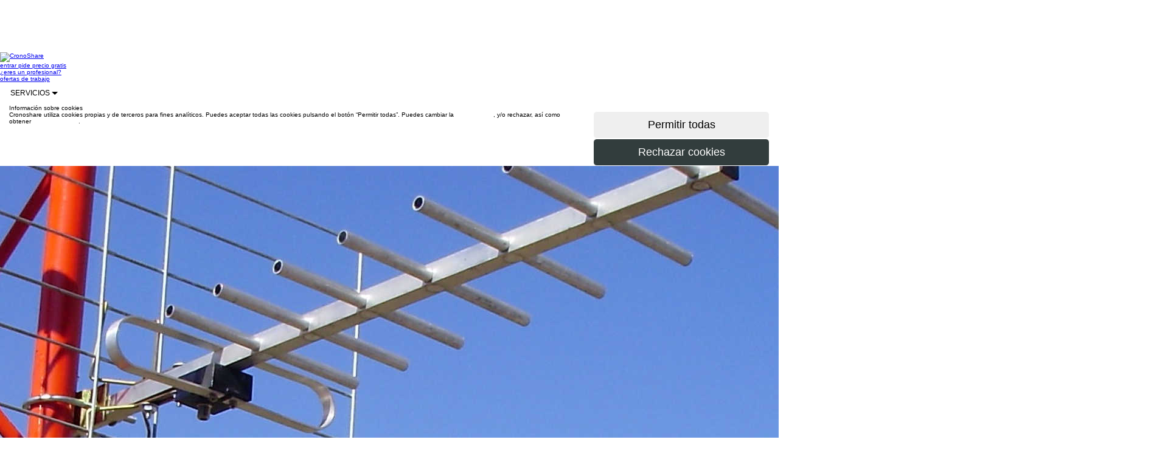

--- FILE ---
content_type: text/html;charset=utf-8
request_url: https://www.cronoshare.com/servicios/antenistas/guadalajara/urbanizacion-caraquiz
body_size: 24367
content:



<!DOCTYPE html>
<html lang="es-ES">

<head>

    <title>Antenistas en Urbanizacion Caraquiz | Instalación, optimización señal</title>

    <meta name="keywords" content="ofertas, trabajo, servicio, servicio, precios, limpieza, clases particulares"/>
    <meta name="description" content="Encuentra los mejores antenistas en Urbanizacion Caraquiz. Pide presupuesto gratis y sin compromiso. Recibe 4 presupuestos para antenas, orientar antenas par..."/>

    

    <link rel="canonical" href="https://www.cronoshare.com/servicios/antenistas/guadalajara/urbanizacion-caraquiz"/>

    
<meta http-equiv="Content-Type" content="text/html; charset=UTF-8"/>
<meta http-equiv="Content-Language" content="es-ES"/>
<meta name="viewport" content="width=device-width, initial-scale=1.0"/>

<link rel="shortcut icon" href="/assets/favicon-1-be127df60fd08baa60e27a114cb6f497.ico" type="image/x-icon"/>

<link rel="stylesheet" href="/assets/bootstrap-9fab0db80a3ac47957f825b79be02e81.css"/>
<link rel="stylesheet" href="/assets/cs_core-ada8849531f4aab89c4fba25c94de146.css"/>
<link rel="stylesheet" href="/assets/wcss/stylesheet-241cd9a1250f59bc6f8b99a3eb884f18.css"/>

<script type="text/javascript" src="/assets/jquery-10746c0a32c194f32df354c994fafab5.js" ></script>

<script>

    $(document).ready(function () {
        $('div.main').css('margin-top', $('div.nave').outerHeight());
    });

    

</script>

<!-- Google Tag Manager -->
<script>(function(w,d,s,l,i){w[l]=w[l]||[];w[l].push({'gtm.start':
        new Date().getTime(),event:'gtm.js'});var f=d.getElementsByTagName(s)[0],
        j=d.createElement(s),dl=l!='dataLayer'?'&l='+l:'';j.async=true;j.src=
        'https://www.googletagmanager.com/gtm.js?id='+i+dl;f.parentNode.insertBefore(j,f);
})(window,document,'script','dataLayer','GTM-W6T6JK');</script>
<!-- End Google Tag Manager -->
    <link rel="stylesheet" href="/assets/swipebox.min-961e61e75a493930f8edb4bca1e825b3.css"/>

    


</head>


<body class="b-white">
<!-- Google Tag Manager (noscript) -->
<noscript><iframe src="https://www.googletagmanager.com/ns.html?id=GTM-W6T6JK"
                  height="0" width="0" style="display:none;visibility:hidden"></iframe></noscript>
<!-- End Google Tag Manager (noscript) -->

<div id="contactForm" class="main">

    



<div id="geoRedirectHeader">
    

<head>
    <meta http-equiv="Content-Type" content="text/html; charset=UTF-8"/>
    <meta http-equiv="Content-Language" content="es-ES"/>
</head>




</div>



    



<div class="nave" role="navigation">

    <div class="contenedor">

        <div class="fila">

            <a class="logo-nav-b" href="/">
                <img src="/assets/new/log-b-7588d3f02e21cac7e393d96043671fb1.png" class="img-responsive" alt="CronoShare"/>
            </a>

            

            <div class="visible-lg visible-md">

                <a class="secciones-nav hcroner" href="/usuario/entrar">
                    entrar
                </a>

                
                    <a class="secciones-nav hcroner"
                       href="/asistente-tarea">
                        pide precio gratis
                    </a>
                

                <div class="invisible-md">

                    
                        <a class="secciones-nav hcroner"
                           href="/registro/profesionales">
                            ¿eres un profesional?
                        </a>
                    

                </div>

                <a class="secciones-nav hcroner"
                   href="/ofertas-trabajo/empleo">
                    ofertas de trabajo
                </a>


                <div class="dropdown-display">

                    <div class="secciones-nav btn-group no-padding no-margin">

                        <a style="font-size: 12px;" class="btn btn-neutral-white-gray-border btn-lg dropdown-toggle"
                           data-toggle="dropdown">
                            SERVICIOS
                            <span class="caret"></span>
                        </a>

                        <div class="dropdown-menu txt12">

                            <div class="fila">

                                <div class="col-lg-4 col-xs-4">

                                    
                                    
                                        <a href="/servicios/albaniles"
                                           class="font-monserrat txt12 padding5"
                                           style="text-transform: none; display: block;"
                                           title="Albañiles">
                                            Albañiles
                                        </a>
                                        
                                    
                                        <a href="/servicios/jardineros"
                                           class="font-monserrat txt12 padding5"
                                           style="text-transform: none; display: block;"
                                           title="Jardineros">
                                            Jardineros
                                        </a>
                                        
                                    
                                        <a href="/servicios/manitas-domicilio"
                                           class="font-monserrat txt12 padding5"
                                           style="text-transform: none; display: block;"
                                           title="Manitas a domicilio">
                                            Manitas a domicilio
                                        </a>
                                        
                                    
                                        <a href="/servicios/pintores"
                                           class="font-monserrat txt12 padding5"
                                           style="text-transform: none; display: block;"
                                           title="Pintores">
                                            Pintores
                                        </a>
                                        
                                    
                                        <a href="/servicios/fontaneros"
                                           class="font-monserrat txt12 padding5"
                                           style="text-transform: none; display: block;"
                                           title="Fontaneros">
                                            Fontaneros
                                        </a>
                                        
                                    
                                        <a href="/servicios/adiestrador-canino"
                                           class="font-monserrat txt12 padding5"
                                           style="text-transform: none; display: block;"
                                           title="Adiestrador canino">
                                            Adiestrador canino
                                        </a>
                                        
                                    

                                </div>

                                <div class="col-lg-4 col-xs-4">

                                    
                                    
                                        <a href="/servicios/electricistas"
                                           class="font-monserrat txt12 padding5"
                                           style="text-transform: none; display: block;"
                                           title="Electricistas">
                                            Electricistas
                                        </a>
                                        
                                    
                                        <a href="/servicios/entrenador-personal"
                                           class="font-monserrat txt12 padding5"
                                           style="text-transform: none; display: block;"
                                           title="Entrenador personal">
                                            Entrenador personal
                                        </a>
                                        
                                    
                                        <a href="/servicios/limpieza-domicilio"
                                           class="font-monserrat txt12 padding5"
                                           style="text-transform: none; display: block;"
                                           title="Limpieza a domicilio">
                                            Limpieza a domicilio
                                        </a>
                                        
                                    
                                        <a href="/servicios/alquiler-furgonetas-conductor"
                                           class="font-monserrat txt12 padding5"
                                           style="text-transform: none; display: block;"
                                           title="Alquiler de furgonetas con conductor">
                                            Alquiler de furgonetas con conductor
                                        </a>
                                        
                                    
                                        <a href="/servicios/psicologos"
                                           class="font-monserrat txt12 padding5"
                                           style="text-transform: none; display: block;"
                                           title="Psicólogos">
                                            Psicólogos
                                        </a>
                                        
                                    
                                        <a href="/servicios/carpinteros"
                                           class="font-monserrat txt12 padding5"
                                           style="text-transform: none; display: block;"
                                           title="Carpinteros">
                                            Carpinteros
                                        </a>
                                        
                                    

                                </div>

                                <div class="col-lg-4 col-xs-4">

                                    
                                    
                                        <a href="/servicios/podar-desbrozar-parcela"
                                           class="font-monserrat txt12 padding5"
                                           style="text-transform: none; display: block;"
                                           title="Desbrozar parcela">
                                            Desbrozar parcela
                                        </a>
                                        
                                    
                                        <a href="/servicios/presupuesto-reforma-integral-piso"
                                           class="font-monserrat txt12 padding5"
                                           style="text-transform: none; display: block;"
                                           title="Reforma integral de piso">
                                            Reforma integral de piso
                                        </a>
                                        
                                    
                                        <a href="/servicios/cambiar-banera-plato-ducha"
                                           class="font-monserrat txt12 padding5"
                                           style="text-transform: none; display: block;"
                                           title="Cambiar bañera por plato de ducha">
                                            Cambiar bañera por plato de ducha
                                        </a>
                                        
                                    
                                        <a href="/servicios/instalar-cambiar-termo-electrico"
                                           class="font-monserrat txt12 padding5"
                                           style="text-transform: none; display: block;"
                                           title="Instalar o cambiar termo eléctrico">
                                            Instalar o cambiar termo eléctrico
                                        </a>
                                        
                                    
                                        <a href="/servicios/montadores-muebles"
                                           class="font-monserrat txt12 padding5"
                                           style="text-transform: none; display: block;"
                                           title="Montadores de muebles">
                                            Montadores de muebles
                                        </a>
                                        
                                    
                                        <a href="/servicios/maquillaje-domicilio"
                                           class="font-monserrat txt12 padding5"
                                           style="text-transform: none; display: block;"
                                           title="Maquillaje a domicilio">
                                            Maquillaje a domicilio
                                        </a>
                                        
                                    

                                </div>

                            </div>

                        </div>

                    </div>

                </div>

            </div>

            

            <button type="button" class="navbar-toggle button visible-xs visible-sm" data-toggle="collapse"
                    data-target=".colapso-sm-xs" aria-label="Menu Cronoshare">

                <div class="icon-bar"></div>

                <div class="icon-bar"></div>

                <div class="icon-bar"></div>

                <label class="txt12 font-monserrat no-margin">MENU</label>

            </button>

        </div>

        <div class="collapse colapso-sm-xs">

            

            <div class="visible-sm">

                <div class="top-border-nav">
                </div>

                <a class="secciones-nav" href="/usuario/entrar">
                    entrar
                </a>

                <a class="secciones-nav"
                   href="/asistente-tarea">
                    pide precio gratis
                </a>

                <a class="secciones-nav"
                   href="/ofertas-trabajo/empleo">
                    ofertas de trabajo
                </a>

                <div class="dropdown-display">

                    <div class="secciones-nav btn-group">

                        <a style="font-size: 12px; cursor: pointer;" class="dropdown-toggle" data-toggle="dropdown">
                            SERVICIOS
                            <span class="caret"></span>
                        </a>

                        <div class="dropdown-menu txt12">

                            <div class="fila">

                                <div class="col-lg-4 col-xs-4">

                                    
                                    
                                        <a href="/servicios/albaniles"
                                           class="font-monserrat txt12 padding5"
                                           style="text-transform: none; display: block;"
                                           title="Albañiles">
                                            Albañiles
                                        </a>
                                        
                                    
                                        <a href="/servicios/jardineros"
                                           class="font-monserrat txt12 padding5"
                                           style="text-transform: none; display: block;"
                                           title="Jardineros">
                                            Jardineros
                                        </a>
                                        
                                    
                                        <a href="/servicios/manitas-domicilio"
                                           class="font-monserrat txt12 padding5"
                                           style="text-transform: none; display: block;"
                                           title="Manitas a domicilio">
                                            Manitas a domicilio
                                        </a>
                                        
                                    
                                        <a href="/servicios/pintores"
                                           class="font-monserrat txt12 padding5"
                                           style="text-transform: none; display: block;"
                                           title="Pintores">
                                            Pintores
                                        </a>
                                        
                                    
                                        <a href="/servicios/fontaneros"
                                           class="font-monserrat txt12 padding5"
                                           style="text-transform: none; display: block;"
                                           title="Fontaneros">
                                            Fontaneros
                                        </a>
                                        
                                    
                                        <a href="/servicios/adiestrador-canino"
                                           class="font-monserrat txt12 padding5"
                                           style="text-transform: none; display: block;"
                                           title="Adiestrador canino">
                                            Adiestrador canino
                                        </a>
                                        
                                    

                                </div>

                                <div class="col-lg-4 col-xs-4">

                                    
                                    
                                        <a href="/servicios/electricistas"
                                           class="font-monserrat txt12 padding5"
                                           style="text-transform: none; display: block;"
                                           title="Electricistas">
                                            Electricistas
                                        </a>
                                        
                                    
                                        <a href="/servicios/entrenador-personal"
                                           class="font-monserrat txt12 padding5"
                                           style="text-transform: none; display: block;"
                                           title="Entrenador personal">
                                            Entrenador personal
                                        </a>
                                        
                                    
                                        <a href="/servicios/limpieza-domicilio"
                                           class="font-monserrat txt12 padding5"
                                           style="text-transform: none; display: block;"
                                           title="Limpieza a domicilio">
                                            Limpieza a domicilio
                                        </a>
                                        
                                    
                                        <a href="/servicios/alquiler-furgonetas-conductor"
                                           class="font-monserrat txt12 padding5"
                                           style="text-transform: none; display: block;"
                                           title="Alquiler de furgonetas con conductor">
                                            Alquiler de furgonetas con conductor
                                        </a>
                                        
                                    
                                        <a href="/servicios/psicologos"
                                           class="font-monserrat txt12 padding5"
                                           style="text-transform: none; display: block;"
                                           title="Psicólogos">
                                            Psicólogos
                                        </a>
                                        
                                    
                                        <a href="/servicios/carpinteros"
                                           class="font-monserrat txt12 padding5"
                                           style="text-transform: none; display: block;"
                                           title="Carpinteros">
                                            Carpinteros
                                        </a>
                                        
                                    

                                </div>

                                <div class="col-lg-4 col-xs-4">

                                    
                                    
                                        <a href="/servicios/podar-desbrozar-parcela"
                                           class="font-monserrat txt12 padding5"
                                           style="text-transform: none; display: block;"
                                           title="Desbrozar parcela">
                                            Desbrozar parcela
                                        </a>
                                        
                                    
                                        <a href="/servicios/presupuesto-reforma-integral-piso"
                                           class="font-monserrat txt12 padding5"
                                           style="text-transform: none; display: block;"
                                           title="Reforma integral de piso">
                                            Reforma integral de piso
                                        </a>
                                        
                                    
                                        <a href="/servicios/cambiar-banera-plato-ducha"
                                           class="font-monserrat txt12 padding5"
                                           style="text-transform: none; display: block;"
                                           title="Cambiar bañera por plato de ducha">
                                            Cambiar bañera por plato de ducha
                                        </a>
                                        
                                    
                                        <a href="/servicios/instalar-cambiar-termo-electrico"
                                           class="font-monserrat txt12 padding5"
                                           style="text-transform: none; display: block;"
                                           title="Instalar o cambiar termo eléctrico">
                                            Instalar o cambiar termo eléctrico
                                        </a>
                                        
                                    
                                        <a href="/servicios/montadores-muebles"
                                           class="font-monserrat txt12 padding5"
                                           style="text-transform: none; display: block;"
                                           title="Montadores de muebles">
                                            Montadores de muebles
                                        </a>
                                        
                                    
                                        <a href="/servicios/maquillaje-domicilio"
                                           class="font-monserrat txt12 padding5"
                                           style="text-transform: none; display: block;"
                                           title="Maquillaje a domicilio">
                                            Maquillaje a domicilio
                                        </a>
                                        
                                    

                                </div>

                            </div>

                        </div>

                    </div>

                </div>

            </div>

            

            <div class="visible-xs">

                <div class="azul-colapso">

                    <a class="secciones-nav col-xs-6"
                       href="/asistente-tarea">
                        pide precio gratis
                    </a>

                    <a class="secciones-nav col-xs-6"
                       href="/registro/profesionales">
                        ¿eres un profesional?
                    </a>

                </div>

                <a class="secciones-nav col-xs-12" href="/">
                    inicio
                </a>


                <a class="secciones-nav col-xs-12"
                   href="/ofertas-trabajo/empleo">
                    ofertas de trabajo
                </a>

                <a class="secciones-nav col-xs-12" href="/usuario/entrar">
                    entrar
                </a>

                <a style="font-size: 14px; cursor: pointer; width: 100%;"
                   class="txt-center secciones-nav dropdown-toggle" data-toggle="dropdown">
                    SERVICIOS
                    <span class="caret"></span>
                </a>

                <div class="dropdown-menu links-list">

                    <div class="col-xs-6">

                        
                        
                            <a style="text-transform: none; text-align: left;"
                               href="/servicios/albaniles"
                               title="Albañiles">
                                Albañiles
                            </a>
                            
                        
                            <a style="text-transform: none; text-align: left;"
                               href="/servicios/jardineros"
                               title="Jardineros">
                                Jardineros
                            </a>
                            
                        
                            <a style="text-transform: none; text-align: left;"
                               href="/servicios/manitas-domicilio"
                               title="Manitas a domicilio">
                                Manitas a domicilio
                            </a>
                            
                        
                            <a style="text-transform: none; text-align: left;"
                               href="/servicios/pintores"
                               title="Pintores">
                                Pintores
                            </a>
                            
                        
                            <a style="text-transform: none; text-align: left;"
                               href="/servicios/fontaneros"
                               title="Fontaneros">
                                Fontaneros
                            </a>
                            
                        
                            <a style="text-transform: none; text-align: left;"
                               href="/servicios/adiestrador-canino"
                               title="Adiestrador canino">
                                Adiestrador canino
                            </a>
                            
                        
                            <a style="text-transform: none; text-align: left;"
                               href="/servicios/electricistas"
                               title="Electricistas">
                                Electricistas
                            </a>
                            
                        
                            <a style="text-transform: none; text-align: left;"
                               href="/servicios/entrenador-personal"
                               title="Entrenador personal">
                                Entrenador personal
                            </a>
                            
                        
                            <a style="text-transform: none; text-align: left;"
                               href="/servicios/limpieza-domicilio"
                               title="Limpieza a domicilio">
                                Limpieza a domicilio
                            </a>
                            
                        

                    </div>

                    <div class="col-xs-6">

                        
                        
                            <a style="text-transform: none; text-align: left;"
                               href="/servicios/alquiler-furgonetas-conductor"
                               title="Alquiler de furgonetas con conductor">
                                Alquiler de furgonetas con conductor
                            </a>
                            
                        
                            <a style="text-transform: none; text-align: left;"
                               href="/servicios/psicologos"
                               title="Psicólogos">
                                Psicólogos
                            </a>
                            
                        
                            <a style="text-transform: none; text-align: left;"
                               href="/servicios/carpinteros"
                               title="Carpinteros">
                                Carpinteros
                            </a>
                            
                        
                            <a style="text-transform: none; text-align: left;"
                               href="/servicios/podar-desbrozar-parcela"
                               title="Desbrozar parcela">
                                Desbrozar parcela
                            </a>
                            
                        
                            <a style="text-transform: none; text-align: left;"
                               href="/servicios/presupuesto-reforma-integral-piso"
                               title="Reforma integral de piso">
                                Reforma integral de piso
                            </a>
                            
                        
                            <a style="text-transform: none; text-align: left;"
                               href="/servicios/cambiar-banera-plato-ducha"
                               title="Cambiar bañera por plato de ducha">
                                Cambiar bañera por plato de ducha
                            </a>
                            
                        
                            <a style="text-transform: none; text-align: left;"
                               href="/servicios/instalar-cambiar-termo-electrico"
                               title="Instalar o cambiar termo eléctrico">
                                Instalar o cambiar termo eléctrico
                            </a>
                            
                        
                            <a style="text-transform: none; text-align: left;"
                               href="/servicios/montadores-muebles"
                               title="Montadores de muebles">
                                Montadores de muebles
                            </a>
                            
                        
                            <a style="text-transform: none; text-align: left;"
                               href="/servicios/maquillaje-domicilio"
                               title="Maquillaje a domicilio">
                                Maquillaje a domicilio
                            </a>
                            
                        

                    </div>

                </div>

            </div>

        </div>

    </div>

</div>





    <div class="nave-bottom" id="cookies_policy">

        <div class="cookies_policy_nave" role="navigation">

            <div class="contenedor">

                <div class="gap-50 visible-lg visible-md"></div>

                <div class="gap-40"></div>

                <div class="fila">

                    <div class="gap-15"></div>

                    <div class="fila">

                        <div class="col-lg-9 col-md-9 col-sm-8 col-xs-12">

                            <span class="blanco txt18 no-margin">
                                Información sobre cookies
                            </span>

                        </div>

                    </div>

                    <div class="gap-5"></div>

                    <div class="fila">

                        <div class="col-lg-9 col-md-9 col-sm-8 col-xs-12 cookies_text">

                            <span class="blanco">
                                Cronoshare utiliza cookies propias y de terceros para fines analíticos. Puedes aceptar todas las cookies pulsando el botón “Permitir todas”. Puedes cambiar la <span style="text-decoration: underline;"><a style="color: #fff;" href="/politica-cookies#cookies_perms">configuración</a></span>, y/o rechazar, así como obtener <span style="text-decoration: underline;"><a style="color: #fff;" href="/politica-cookies">más información</a></span>.
                            </span>

                        </div>

                        <div class="gap-5 visible-xs"></div>

                        <div class="col-lg-3 col-md-3 col-sm-4 col-xs-12">

                            <form onsubmit="$('#acceptCookiesAlert').find('input[type=submit]').prop('disabled', true);$('#acceptCookiesAlert').find('input[type=submit]').prop('alt', $('#acceptCookiesAlert').find('input[type=submit]').val());$('#acceptCookiesAlert').find('input[type=submit]').val('Enviando...');jQuery.ajax({type:'POST',data:jQuery(this).serialize(), url:'/globalActions/acceptCookiesAlert',success:function(data,textStatus){$('#cookies_policy').fadeOut();;},error:function(XMLHttpRequest,textStatus,errorThrown){},complete:function(XMLHttpRequest,textStatus){$('#acceptCookiesAlert').find('input[type=submit]').prop('disabled', false);$('#acceptCookiesAlert').find('input[type=submit]').val($('#acceptCookiesAlert').find('input[type=submit]').prop('alt'))}});return false" method="post" action="/globalActions/acceptCookiesAlert" id="acceptCookiesAlert">

                                <input type="submit" style="border: 1px solid #FFFFFF !important;"
                                       class="col-xs-12 btn btn-naranja btn-lg right"
                                       value="Permitir todas"/>

                            </form>

                            <form onsubmit="$('#rejectCookiesAlert').find('input[type=submit]').prop('disabled', true);$('#rejectCookiesAlert').find('input[type=submit]').prop('alt', $('#rejectCookiesAlert').find('input[type=submit]').val());$('#rejectCookiesAlert').find('input[type=submit]').val('Enviando...');jQuery.ajax({type:'POST',data:jQuery(this).serialize(), url:'/globalActions/rejectCookiesAlert',success:function(data,textStatus){$('#cookies_policy').fadeOut();;},error:function(XMLHttpRequest,textStatus,errorThrown){},complete:function(XMLHttpRequest,textStatus){$('#rejectCookiesAlert').find('input[type=submit]').prop('disabled', false);$('#rejectCookiesAlert').find('input[type=submit]').val($('#rejectCookiesAlert').find('input[type=submit]').prop('alt'))}});return false" method="post" action="/globalActions/rejectCookiesAlert" id="rejectCookiesAlert">

                                <input type="submit"
                                       style="background-color: #323d3d; color: #FFFFFF; border: 1px solid #FFFFFF !important;"
                                       class="col-xs-12 btn btn-lg right txt16"
                                       value="Rechazar cookies"/>

                            </form>

                        </div>

                    </div>

                </div>

                <div class="gap-50 visible-lg visible-md"></div>

                <div class="gap-40"></div>

            </div>

        </div>

    </div>







    <link rel="stylesheet" href="/assets/wizard-5dacf602dc73d3d59933216e321e7f87.css"/>

    <div id="geoRedirectOverlay"></div>

    <div id="geoRedirectContent"></div>

    <script>

        var botPattern = "(Googlebot\/|Googlebot-Mobile|Googlebot-Image|Googlebot-News|Googlebot-Video|AdsBot-Google([^-]|$)|AdsBot-Google-Mobile|Feedfetcher-Google|Mediapartners-Google|Mediapartners \(Googlebot\)|APIs-Google|bingbot|Slurp|[wW]get|LinkedInBot|Python-urllib|python-requests|aiohttp|httpx|libwww-perl|httpunit|nutch|Go-http-client|phpcrawl|msnbot|jyxobot|FAST-WebCrawler|FAST Enterprise Crawler|BIGLOTRON|Teoma|convera|seekbot|Gigabot|Gigablast|exabot|ia_archiver|GingerCrawler|webmon|HTTrack|grub.org|UsineNouvelleCrawler|antibot|netresearchserver|speedy|fluffy|findlink|msrbot|panscient|yacybot|AISearchBot|ips-agent|tagoobot|MJ12bot|woriobot|yanga|buzzbot|mlbot|YandexBot|YandexImages|YandexAccessibilityBot|YandexMobileBot|YandexMetrika|YandexTurbo|YandexImageResizer|YandexVideo|YandexAdNet|YandexBlogs|YandexCalendar|YandexDirect|YandexFavicons|YaDirectFetcher|YandexForDomain|YandexMarket|YandexMedia|YandexMobileScreenShotBot|YandexNews|YandexOntoDB|YandexPagechecker|YandexPartner|YandexRCA|YandexSearchShop|YandexSitelinks|YandexSpravBot|YandexTracker|YandexVertis|YandexVerticals|YandexWebmaster|YandexScreenshotBot|purebot|Linguee Bot|CyberPatrol|voilabot|Baiduspider|citeseerxbot|spbot|twengabot|postrank|TurnitinBot|scribdbot|page2rss|sitebot|linkdex|Adidxbot|ezooms|dotbot|Mail.RU_Bot|discobot|heritrix|findthatfile|europarchive.org|NerdByNature.Bot|sistrix crawler|Ahrefs(Bot|SiteAudit)|fuelbot|CrunchBot|IndeedBot|mappydata|woobot|ZoominfoBot|PrivacyAwareBot|Multiviewbot|SWIMGBot|Grobbot|eright|Apercite|semanticbot|Aboundex|domaincrawler|wbsearchbot|summify|CCBot|edisterbot|seznambot|ec2linkfinder|gslfbot|aiHitBot|intelium_bot|facebookexternalhit|Yeti|RetrevoPageAnalyzer|lb-spider|Sogou|lssbot|careerbot|wotbox|wocbot|ichiro|DuckDuckBot|lssrocketcrawler|drupact|webcompanycrawler|acoonbot|openindexspider|gnam gnam spider|web-archive-net.com.bot|backlinkcrawler|coccoc|integromedb|content crawler spider|toplistbot|it2media-domain-crawler|ip-web-crawler.com|siteexplorer.info|elisabot|proximic|changedetection|arabot|WeSEE:Search|niki-bot|CrystalSemanticsBot|rogerbot|360Spider|psbot|InterfaxScanBot|CC Metadata Scaper|g00g1e.net|GrapeshotCrawler|urlappendbot|brainobot|fr-crawler|binlar|SimpleCrawler|Twitterbot|cXensebot|smtbot|bnf.fr_bot|A6-Indexer|ADmantX|Facebot|OrangeBot\/|memorybot|AdvBot|MegaIndex|SemanticScholarBot|ltx71|nerdybot|xovibot|BUbiNG|Qwantify|archive.org_bot|Applebot|TweetmemeBot|crawler4j|findxbot|S[eE][mM]rushBot|yoozBot|lipperhey|Y!J|Domain Re-Animator Bot|AddThis|Screaming Frog SEO Spider|MetaURI|Scrapy|Livelap[bB]ot|OpenHoseBot|CapsuleChecker|collection@infegy.com|IstellaBot|DeuSu\/|betaBot|Cliqzbot\/|MojeekBot\/|netEstate NE Crawler|SafeSearch microdata crawler|Gluten Free Crawler\/|Sonic|Sysomos|Trove|deadlinkchecker|Slack-ImgProxy|Embedly|RankActiveLinkBot|iskanie|SafeDNSBot|SkypeUriPreview|Veoozbot|Slackbot|redditbot|datagnionbot|Google-Adwords-Instant|adbeat_bot|WhatsApp|contxbot|pinterest.com.bot|electricmonk|GarlikCrawler|BingPreview\/|vebidoobot|FemtosearchBot|Yahoo Link Preview|MetaJobBot|DomainStatsBot|mindUpBot|Daum\/|Jugendschutzprogramm-Crawler|Xenu Link Sleuth|Pcore-HTTP|moatbot|KosmioBot|[pP]ingdom|AppInsights|PhantomJS|Gowikibot|PiplBot|Discordbot|TelegramBot|Jetslide|newsharecounts|James BOT|Bark[rR]owler|TinEye|SocialRankIOBot|trendictionbot|Ocarinabot|epicbot|Primalbot|DuckDuckGo-Favicons-Bot|GnowitNewsbot|Leikibot|LinkArchiver|YaK\/|PaperLiBot|Digg Deeper|dcrawl|Snacktory|AndersPinkBot|Fyrebot|EveryoneSocialBot|Mediatoolkitbot|Luminator-robots|ExtLinksBot|SurveyBot|NING\/|okhttp|Nuzzel|omgili|PocketParser|YisouSpider|um-LN|ToutiaoSpider|MuckRack|Jamie's Spider|AHC\/|NetcraftSurveyAgent|Laserlikebot|^Apache-HttpClient|AppEngine-Google|Jetty|Upflow|Thinklab|Traackr.com|Twurly|Mastodon|http_get|DnyzBot|botify|007ac9 Crawler|BehloolBot|BrandVerity|check_http|BDCbot|ZumBot|EZID|ICC-Crawler|ArchiveBot|^LCC|filterdb.iss.net\/crawler|BLP_bbot|BomboraBot|Buck\/|Companybook-Crawler|Genieo|magpie-crawler|MeltwaterNews|Moreover|newspaper\/|ScoutJet|(^| )sentry\/|StorygizeBot|UptimeRobot|OutclicksBot|seoscanners|Hatena|Google Web Preview|MauiBot|AlphaBot|SBL-BOT|IAS crawler|adscanner|Netvibes|acapbot|Baidu-YunGuanCe|bitlybot|blogmuraBot|Bot.AraTurka.com|bot-pge.chlooe.com|BoxcarBot|BTWebClient|ContextAd Bot|Digincore bot|Disqus|Feedly|Fetch\/|Fever|Flamingo_SearchEngine|FlipboardProxy|g2reader-bot|G2 Web Services|imrbot|K7MLWCBot|Kemvibot|Landau-Media-Spider|linkapediabot|vkShare|Siteimprove.com|BLEXBot\/|DareBoost|ZuperlistBot\/|Miniflux\/|Feedspot|Diffbot\/|SEOkicks|tracemyfile|Nimbostratus-Bot|zgrab|PR-CY.RU|AdsTxtCrawler|Datafeedwatch|Zabbix|TangibleeBot|google-xrawler|axios|Amazon CloudFront|Pulsepoint|CloudFlare-AlwaysOnline|Google-Structured-Data-Testing-Tool|WordupInfoSearch|WebDataStats|HttpUrlConnection|Seekport Crawler|ZoomBot|VelenPublicWebCrawler|MoodleBot|jpg-newsbot|outbrain|W3C_Validator|Validator\.nu|W3C-checklink|W3C-mobileOK|W3C_I18n-Checker|FeedValidator|W3C_CSS_Validator|W3C_Unicorn|Google-PhysicalWeb|Blackboard|ICBot\/|BazQux|Twingly|Rivva|Experibot|awesomecrawler|Dataprovider.com|GroupHigh\/|theoldreader.com|AnyEvent|Uptimebot\.org|Nmap Scripting Engine|2ip.ru|Clickagy|Caliperbot|MBCrawler|online-webceo-bot|B2B Bot|AddSearchBot|Google Favicon|HubSpot|Chrome-Lighthouse|HeadlessChrome|CheckMarkNetwork\/|www\.uptime\.com|Streamline3Bot\/|serpstatbot\/|MixnodeCache\/|^curl|SimpleScraper|RSSingBot|Jooblebot|fedoraplanet|Friendica|NextCloud|Tiny Tiny RSS|RegionStuttgartBot|Bytespider|Datanyze|Google-Site-Verification|TrendsmapResolver|tweetedtimes|NTENTbot|Gwene|SimplePie|SearchAtlas|Superfeedr|feedbot|UT-Dorkbot|Amazonbot|SerendeputyBot|Eyeotabot|officestorebot|Neticle Crawler|SurdotlyBot|LinkisBot|AwarioSmartBot|AwarioRssBot|RyteBot|FreeWebMonitoring SiteChecker|AspiegelBot|NAVER Blog Rssbot|zenback bot|SentiBot|Domains Project\/|Pandalytics|VKRobot|bidswitchbot|tigerbot|NIXStatsbot|Atom Feed Robot|Curebot|PagePeeker\/|Vigil\/|rssbot\/|startmebot\/|JobboerseBot|seewithkids|NINJA bot|Cutbot|BublupBot|BrandONbot|RidderBot|Taboolabot|Dubbotbot|FindITAnswersbot|infoobot|Refindbot|BlogTraffic\/\d\.\d+ Feed-Fetcher|SeobilityBot|Cincraw|Dragonbot|VoluumDSP-content-bot|FreshRSS|BitBot|^PHP-Curl-Class|Google-Certificates-Bridge|centurybot|Viber|e\.ventures Investment Crawler|evc-batch|PetalBot)";
        var re = new RegExp(botPattern, 'i');
        var userAgent = navigator.userAgent;

        if (re.test(userAgent) == false) {

            $.ajax({
                type: 'GET',
                url: 'https://pro.ip-api.com/json',
                data: 'fields=status,countryCode&key=i4T39uImWXOIP73',
                success: function (data) {

                    var country = (data != null && data.status == 'success' && data.countryCode != null) ? data.countryCode : 'no-country';

                    jQuery.ajax({type:'POST',data:'country=' + country, url:'/globalActions/setIpCountry',success:function(data,textStatus){},error:function(XMLHttpRequest,textStatus,errorThrown){}});;

                    if (country != 'no-country' && country != 'ES') {

                        //Mostrar popup si procede
                        showGeoRedirect(
                            country,
                            'app.url.mapping.sitemap',
                            '493',
                            '424',
                            '');

                    }

                }

            });

        }

        function showGeoRedirect(destinationcountry, mappingurl, tag, pricingguide, taskdetailtype) {

            var params = '';

            if (destinationcountry != null && destinationcountry.length > 0) {
                params = 'destinationcountry=' + destinationcountry;
                if (mappingurl != null && mappingurl.length > 0) {
                    params = params + '&mappingurl=' + mappingurl;
                    if (tag != null && tag.length > 0)
                        params = params + '&tag=' + tag;
                    if (pricingguide != null && pricingguide.length > 0)
                        params = params + '&pricingguide=' + pricingguide;
                    if (taskdetailtype != null && taskdetailtype.length > 0)
                        params = params + '&taskdetailtype=' + taskdetailtype;
                }
            }

            jQuery.ajax({type:'POST',data:params, url:'/globalActions/showGeoRedirectModal',success:function(data,textStatus){jQuery('#geoRedirectContent').html(data);},error:function(XMLHttpRequest,textStatus,errorThrown){}});;

            jQuery.ajax({type:'POST',data:params, url:'/globalActions/showGeoRedirectHeader',success:function(data,textStatus){jQuery('#geoRedirectHeader').html(data);},error:function(XMLHttpRequest,textStatus,errorThrown){}});;

        }

        function showGeoRedirectModal() {

            $('body').css('overflow', 'hidden');
            $('html').css('overflow', 'hidden');

            document.activeElement.blur();

            document.getElementById("geoRedirectOverlay").classList.add("dark-overlay");

        }

        function closeGeoRedirectModal() {

            document.getElementById("geoRedirectContent").innerHTML = "";

            document.getElementById("geoRedirectOverlay").classList.remove("dark-overlay");

            $('body').css('overflow', 'auto');
            $('html').css('overflow', 'auto');

        }

    </script>



    <div class="p-black">

        <div style="position:relative;">
            <div class="land-fondo">
                <div class="rgba-fondo-b">

                    
                        <img src="/assets/ld/test/img/l-antenistas-085b9958db95ad587016405a0213dd7b.jpg" class="img-landing" alt="Antenistas" title="Antenistas"/>
                    

                </div>
            </div>
        </div>

        <div style="min-height:449px;" class="contenedor">

            <div class="gap-10"></div>

            <div class="gap-10"></div>

            <h1 class="t-h1-size slab txt-center blanco"
                style="text-shadow: 0 1px 3px rgba(0,0,0,0.8);">Pide presupuestos de Antenistas en Urbanizacion Caraquiz</h1>

            <hr/>

            <div class="fila">

                <div class="col-lg-3 col-md-2 col-sm-2"></div>

                <div class="col-lg-6 col-md-8 col-sm-8 col-xs-12 b-blanco-borderFD">

                    

                        
                            <div class="gap-15"></div>

<p class="txt-center txt16">Pide precio Gratis para <b>Antenistas</b>.</p>

<div class="fila">
    <div class="col-xs-1 col-sm-1 col-md-4 col-lg-3"></div>

    



    

    
        <script type="text/javascript" src="/assets/flatpickr/flatpickr-54d5abf93d0eecb9851d1d389dd265ea.js" type="text/javascript"></script>
<script type="text/javascript" src="/assets/flatpickr/es-c971a2092e977ec30c69f5ffbdcd95ac.js" ></script>
<script type="text/javascript" src="/assets/intlTelInput.min-db2faf2ec2c888d4a663699a32df47ab.js" charset="utf-8"></script>

<link rel="stylesheet" href="/assets/flatpickr/flatpickr.min-f322d8c6886448f34cd59d50a5e6a289.css"/>
<link rel="stylesheet" href="/assets/wizard-5dacf602dc73d3d59933216e321e7f87.css"/>
<link rel="stylesheet" href="/assets/tel-input/intlTelInput.min-6f7f8f0441249d66802b318e0069eb58.css"/>

<div id="taskWizardOverlay"></div>

<div id="taskWizardExitOverlay"></div>

<form onsubmit="$('#taskwizardpopupform').find('input[type=submit]').prop('disabled', true);$('#taskwizardpopupform').find('input[type=submit]').prop('alt', $('#taskwizardpopupform').find('input[type=submit]').val());$('#taskwizardpopupform').find('input[type=submit]').val('Enviando...');jQuery.ajax({type:'POST',data:jQuery(this).serialize(), url:'/globalActions/sendTaskWizardAnswer',success:function(data,textStatus){jQuery('#taskwizardpopuperror').html(data);},error:function(XMLHttpRequest,textStatus,errorThrown){},complete:function(XMLHttpRequest,textStatus){$('#taskwizardpopupform').find('input[type=submit]').prop('disabled', false);$('#taskwizardpopupform').find('input[type=submit]').val($('#taskwizardpopupform').find('input[type=submit]').prop('alt'))}});return false" method="post" action="/globalActions/sendTaskWizardAnswer" id="taskwizardpopupform">

    <div id="taskWizardContent"></div>

</form>

<script>

    function showTaskWizard(tag, version, utmSource, utmMedium, utmCampaign) {

        var params = 'tasktag=' + tag;

        if (version != null)
            params = params + '&version=' + version;

        if (utmSource != null)
            params = params + '&utm_source=' + utmSource;

        if (utmMedium != null)
            params = params + '&utm_medium=' + utmMedium;

        if (utmCampaign != null)
            params = params + '&utm_campaign=' + utmCampaign;

        jQuery.ajax({type:'POST',data:params, url:'/globalActions/showTaskWizardModal',success:function(data,textStatus){jQuery('#taskWizardContent').html(data);},error:function(XMLHttpRequest,textStatus,errorThrown){},complete:function(XMLHttpRequest,textStatus){showModal();}});;

    }

    function updateTaskWizardModal(tag, version, question) {

        var params = 'tasktag=' + tag;

        if (version != null)
            params = params + '&version=' + version;

        if (question != null)
            params = params + '&question=' + question;

        $('#popupback').prop('disabled', true);$('#popupnext').prop('disabled', true);jQuery.ajax({type:'POST',data:params, url:'/globalActions/showTaskWizardModal',success:function(data,textStatus){jQuery('#taskWizardContent').html(data);},error:function(XMLHttpRequest,textStatus,errorThrown){},complete:function(XMLHttpRequest,textStatus){$('#popupback').prop('disabled', false);$('#popupnext').prop('disabled', false)}});;

    }

    function showModal() {

        $('body').css('overflow', 'hidden');
        $('html').css('overflow', 'hidden');

        document.activeElement.blur();

        document.getElementById("taskWizardOverlay").classList.add("dark-overlay");

    }

    function closeTaskWizardModal() {

        document.getElementById("taskWizardExitModal").classList.add("active");
        document.getElementById("taskWizardExitOverlay").classList.add("dark-overlay-exit");

    }

    function closeTaskWizardExitModal() {

        document.getElementById("taskWizardContent").innerHTML = "";

        document.getElementById("taskWizardOverlay").classList.remove("dark-overlay");
        document.getElementById("taskWizardExitOverlay").classList.remove("dark-overlay-exit");

        $('body').css('overflow', 'auto');
        $('html').css('overflow', 'auto');

    }

    function continueTaskWizardExitModal() {

        document.getElementById("taskWizardExitModal").classList.remove("active");
        document.getElementById("taskWizardExitOverlay").classList.remove("dark-overlay-exit");

    }

</script>
    

    



    <input type="button" class="col-xs-10 col-sm-10 col-md-4 col-lg-6 btn btn-naranja btn-lg"
           onclick="showTaskWizard(493, null, null, null, null);"
           value="Solicita precio GRATIS"/>

    <div class="col-xs-1 col-sm-1 col-md-4 col-lg-3"></div>

</div>

<div class="gap-10"></div>

<p class="txt14 txt-center" style="color:green; font-weight: bold;">es gratis y sin compromiso</p>


                        

                    

                </div>

                <div class="col-lg-3 col-md-2 col-sm-2"></div>

            </div>

        </div>

        <div class="fila">

            <div class="contenedor">

                

                <ul class="breadcrumb breadcrumb-sitemap txt12" style="background-color: white;" itemscope
                    itemtype="https://schema.org/BreadcrumbList">

                    <li itemprop="itemListElement" itemscope
                        itemtype="https://schema.org/ListItem"
                        class="root">
                        <a class="gris-claro-medio" itemprop="item"
                           title="Cronoshare"
                           href="/">
                            <span itemprop="name">Cronoshare</span>
                        </a>
                        <meta itemprop="position" content="1"/>
                    </li>

                    

                        <li itemprop="itemListElement" itemscope
                            itemtype="https://schema.org/ListItem">
                            <a class="gris-claro-medio"
                               itemprop="item"
                               title="Domicilio "
                               href="/servicios/domicilio">
                                <span itemprop="name">Domicilio </span>
                            </a>

                            <meta itemprop="position" content="2"/>
                        </li>

                        

                    

                        <li itemprop="itemListElement" itemscope
                            itemtype="https://schema.org/ListItem">
                            <a class="gris-claro-medio"
                               itemprop="item"
                               title=" Guadalajara"
                               href="/servicios/domicilio/guadalajara">
                                <span itemprop="name"> Guadalajara</span>
                            </a>

                            <meta itemprop="position" content="3"/>
                        </li>

                        

                    

                        <li itemprop="itemListElement" itemscope
                            itemtype="https://schema.org/ListItem">
                            <a class="gris-claro-medio"
                               itemprop="item"
                               title=" Urbanizacion Caraquiz (Guadalajara)"
                               href="/servicios/domicilio/guadalajara/urbanizacion-caraquiz">
                                <span itemprop="name"> Urbanizacion Caraquiz (Guadalajara)</span>
                            </a>

                            <meta itemprop="position" content="4"/>
                        </li>

                        

                    

                        <li itemprop="itemListElement" itemscope
                            itemtype="https://schema.org/ListItem">
                            <a class="gris-claro-medio"
                               itemprop="item"
                               title="Antenistas "
                               href="/servicios/antenistas">
                                <span itemprop="name">Antenistas </span>
                            </a>

                            <meta itemprop="position" content="5"/>
                        </li>

                        

                    

                    <li itemprop="itemListElement" itemscope
                        itemtype="https://schema.org/ListItem" class="active">
                        <span itemprop="name" class="black;">
                            Antenistas Urbanizacion Caraquiz (Guadalajara)
                        </span>

                        <meta itemprop="position" content="6"/>

                    </li>

                </ul>

            </div>

        </div>

        <div class="fila">

            <div class="contenedor no-padding">

                <div class="col-lg-12 no-padding">

                    <div class="gap-15"></div>
                    <div class="fila txt-center">

    <div class="txt-center">
        <p class="font-monserrat txt22 bold">
            ¿Por qué contratar profesionales de Cronoshare?
        </p>
    </div>

    <div class="gap-25"></div>

    <div class="col-md-4 col-xs-12 fila">

        <div class="col-xs-12 col-sm-4 col-md-12">
            <img src="/assets/new/ico/ico-1-howitworks-EU-bc0274be734f49c880560d90b2fa883b.png" height="28" width="28"/>
        </div>

        <div class="visible-lg visible-md gap-25"></div>

        <p class="txt14 col-xs-12 col-sm-8 col-md-12 font-monserrat">
            <span class="font-monserrat txt15 bold">
                Es gratuito
            </span>
            <br/>
            Usa Cronoshare gratis: recibe presupuestos y contacta con 4 profesionales.
        </p>

        <div class="gap-25"></div>

    </div>

    <div class="col-md-4 col-xs-12 fila">

        <div class="col-xs-12 col-sm-4 col-md-12">
            <img src="/assets/new/ico/ico-2-howitworks-68745189e65ace9e52c06e4f919cbd58.png" height="28" width="28"/>
        </div>

        <div class="visible-lg visible-md gap-25"></div>

        <p class="txt14 col-xs-12 col-sm-8 col-md-12 font-monserrat">
            <span class="font-monserrat txt15 bold">
                Compara precios de tu zona
            </span>
            <br/>
            Compara hasta 4 presupuestos desde tu PC o smartphone, sin compromiso.
        </p>

        <div class="gap-25"></div>

    </div>

    <div class="col-md-4 col-xs-12 fila">

        <div class="col-xs-12 col-sm-4 col-md-12">
            <img src="/assets/new/ico/ico-3-howitworks-91339204f23fb9b37c7e553c5ea89ab7.png" height="28" width="28"/>
        </div>

        <div class="visible-lg visible-md gap-25"></div>

        <p class="txt14 col-xs-12 col-sm-8 col-md-12 font-monserrat">
            <span class="font-monserrat txt15 bold">
                Contrata con confianza
            </span>
            <br/>
            Lee opiniones y consulta perfiles para más información.
        </p>

        <div class="gap-25"></div>

    </div>

</div>

                    <div class="padding10">

                        <div class="gap-15"></div>

                        <h2 class="txt20 bold font-monserrat no-margin">Antenistas en Urbanizacion Caraquiz | Instalación, optimización señal</h2>

                        <div class="gap-5"></div>

                    </div>

                    


    

    <a href="/croner-4953328-robertronica"
       title="Robertronica" rel=nofollow>

        <div class="fila backGray b-blanco-borderFD padding15">

            <div class="col-lg-10 col-md-10 col-sm-12 col-xs-12">

                <div class="fila col-xs-12 no-padding">

                    <div class="gap-10"></div>

                    <div class="col-md-1 col-xs-3 no-padding no-margin">

                        
                            <img class="img-responsive avatar-redondo margin-right15"
                                 style="vertical-align:middle;"
                                 width="80" height="80"
                                 src="/img/profiles/l6xnv0l7ul2qnps_big.jpg"
                                 alt="Robertronica"
                                 title="Robertronica"/>
                        

                    </div>


                    <div class="col-md-11 col-xs-9">

                        <h3 class="txt18 font-monserrat gris-oscuro bold no-margin">
                            Robertronica
                        </h3>

                        <div class="gap-5"></div>

                        

                        

                        

                        <span class="txt15 gris-oscuro">

                            

                            
                                Pedrezuela (Madrid) 28723
                                
                            

                        </span>

                    </div>

                </div>

                <div class="gap-10"></div>

                

                

                    <span class="label-achievements-phone">
                        <img src="/assets/new/ico/email-correct-ico-02141574e06f8b3391e59d9696ecb904.png" style="vertical-align:middle;" alt="Email validado" title="Email validado" width="16" height="16"/>
                        Email validado
                    </span>

                    

                

                

                    <span class="label-achievements-phone">
                        <img src="/assets/new/ico/phone-correct-ico-ed47991d3094022befcefed4ca36fe7a.png" style="vertical-align:middle;" alt="Teléfono validado" title="Teléfono validado" width="16" height="16"/>
                        Teléfono validado
                    </span>

                    

                

                

                    <span class="label-achievements-responds">
                        <img src="/assets/new/ico/responds-quickly-ico-2ab9e1ea1e5e85e1ee3c2db96e530b19.png" style="vertical-align:middle;" alt="Responde rápido" title="Responde rápido" width="16" height="16"/>
                        <strong>Responde rápido</strong>
                    </span>

                    

                

                

                
                    <div class="gap-10"></div>
                

                
                    <span class="txt12 font-monserrat gris-claro-medio">Servicios de consultoría, reparación e instalación de sistemas electricos/electrónicos.
Reparación de electrónica industrial y domestica, domotica o informática.
Servicio de instalación/reparación de redes informaticas.
Mantimiento de equipos informaticos.
Desarrollo de soluciones de electronica a medida del cliente.</span>
                

                
                

                

                

                

                

                <div class="gap-10"></div>

            </div>

            <div class="col-lg-2 col-md-2 col-sm-12 col-xs-12">

                <div class="col-lg-12 col-md-12 col-sm-6 col-xs-6 no-padding txt-center">

                    

                    

                </div>

                <div class="col-lg-12 col-md-12 col-sm-6 col-xs-6 no-padding txt-center">

                    



                    <a class="txt14 font-monserrat btn btn-azul btn-lg bold"
                       onclick="showTaskWizard(493, null, null, null, null);"
                       title="Pide Precio Gratis">
                        Pedir presupuesto
                    </a>

                </div>

            </div>

        </div>

    </a>

    <div class="gap-10"></div>



    

    <a href="/croner-1806193-instalador-electrotecnico"
       title="Instalador Electrotécnico" rel=nofollow>

        <div class="fila backGray b-blanco-borderFD padding15">

            <div class="col-lg-10 col-md-10 col-sm-12 col-xs-12">

                <div class="fila col-xs-12 no-padding">

                    <div class="gap-10"></div>

                    <div class="col-md-1 col-xs-3 no-padding no-margin">

                        
                            <img class="img-responsive avatar-redondo margin-right15"
                                 style="vertical-align:middle;"
                                 width="80" height="80"
                                 src="/img/profiles/7bdlz53ak7ffoi8_big.jpg"
                                 alt="Instalador Electrotécnico"
                                 title="Instalador Electrotécnico"/>
                        

                    </div>


                    <div class="col-md-11 col-xs-9">

                        <h3 class="txt18 font-monserrat gris-oscuro bold no-margin">
                            Instalador Electrotécnico
                        </h3>

                        <div class="gap-5"></div>

                        
                            <div style="align-items: center;" class="fila">

                                <div class="no-padding">
                                    <div class="contenedor-rating" style="float: left;">
                                        <div class="rating-e"></div>

                                        <div class="rating-f"
                                             style="width:98.33330154418945%"></div>
                                    </div>

                                    <span style="float: left; margin-left: 5px;"
                                          class="negro txt14 bold font-monserrat">9,8 (2)</span>

                                </div>

                            </div>

                        

                        

                        

                        <span class="txt15 gris-oscuro">

                            

                            
                                Lozoyuela (Madrid) 28752
                                
                            

                        </span>

                    </div>

                </div>

                <div class="gap-10"></div>

                

                

                    <span class="label-achievements-phone">
                        <img src="/assets/new/ico/email-correct-ico-02141574e06f8b3391e59d9696ecb904.png" style="vertical-align:middle;" alt="Email validado" title="Email validado" width="16" height="16"/>
                        Email validado
                    </span>

                    

                

                

                

                

                
                    <div class="gap-10"></div>
                

                
                    <span class="txt12 font-monserrat gris-claro-medio">Personal cualificado realiza instalaciones, reformas y reparaciones: - Electricidad - Antenas - Porteros automáticos y videoporteros - Redes informáticas - Fibra óptica - Iluminación Presupuestos sin compromiso.  Carnet de instalador autorizado</span>
                

                
                

                

                    

                    
                        
                        
                    

                

                

                

                    <div class="gap-5"></div>

                    <span class="txt12 font-monserrat gris-oscuro">
                        Francisco dice:
                    </span>
                    <span class="txt12 font-monserrat gris-claro-medio">
                        <em>"Muy contentos con Elihú. Cumple con todo lo que dice, es escrupuloso y concienzudo, sugiere soluciones imaginativas. Es muy amable y trabaja muy bien"</em>
                    </span>

                

                

                    <div class="gap-10"></div>

                    <div class="fila">

                        <span class="txt14 gris-oscuro">

                            <img src="/assets/new/ico/n-hired-ico-0a0e420a2ea3b64588e77d8c94602848.png" style="vertical-align:middle;" alt="4 veces contratado en Cronoshare" title="4 veces contratado en Cronoshare" width="20" height="20"/>
                            <span style="vertical-align:middle;">
                                4 veces contratado en Cronoshare
                            </span>

                        </span>

                    </div>

                

                <div class="gap-10"></div>

            </div>

            <div class="col-lg-2 col-md-2 col-sm-12 col-xs-12">

                <div class="col-lg-12 col-md-12 col-sm-6 col-xs-6 no-padding txt-center">

                    

                    

                </div>

                <div class="col-lg-12 col-md-12 col-sm-6 col-xs-6 no-padding txt-center">

                    



                    <a class="txt14 font-monserrat btn btn-azul btn-lg bold"
                       onclick="showTaskWizard(493, null, null, null, null);"
                       title="Pide Precio Gratis">
                        Pedir presupuesto
                    </a>

                </div>

            </div>

        </div>

    </a>

    <div class="gap-10"></div>



    

    <a href="/croner-1259262-javier-c"
       title="Javier Casado Robledo" rel=nofollow>

        <div class="fila backGray b-blanco-borderFD padding15">

            <div class="col-lg-10 col-md-10 col-sm-12 col-xs-12">

                <div class="fila col-xs-12 no-padding">

                    <div class="gap-10"></div>

                    <div class="col-md-1 col-xs-3 no-padding no-margin">

                        
                            <img class="img-responsive avatar-redondo margin-right15"
                                 style="vertical-align:middle;"
                                 width="80" height="80"
                                 src="/img/profiles/qmvkq930eqvp52n_big.jpg"
                                 alt="Javier Casado Robledo"
                                 title="Javier Casado Robledo"/>
                        

                    </div>


                    <div class="col-md-11 col-xs-9">

                        <h3 class="txt18 font-monserrat gris-oscuro bold no-margin">
                            Javier Casado Robledo
                        </h3>

                        <div class="gap-5"></div>

                        

                        

                        

                        <span class="txt15 gris-oscuro">

                            

                            
                                Torrelaguna (Madrid) 28180
                                
                            

                        </span>

                    </div>

                </div>

                <div class="gap-10"></div>

                

                

                    <span class="label-achievements-phone">
                        <img src="/assets/new/ico/email-correct-ico-02141574e06f8b3391e59d9696ecb904.png" style="vertical-align:middle;" alt="Email validado" title="Email validado" width="16" height="16"/>
                        Email validado
                    </span>

                    

                

                

                    <span class="label-achievements-phone">
                        <img src="/assets/new/ico/phone-correct-ico-ed47991d3094022befcefed4ca36fe7a.png" style="vertical-align:middle;" alt="Teléfono validado" title="Teléfono validado" width="16" height="16"/>
                        Teléfono validado
                    </span>

                    

                

                

                

                
                    <div class="gap-10"></div>
                

                
                    <span class="txt12 font-monserrat gris-claro-medio">Fp1 intalador de gas categoria c , curso de instalador electricista baja y media tension, agente de pueata en marcha reparacion y mantenimiento calefacción apmr . Graduado en eso</span>
                

                
                

                

                

                

                

                <div class="gap-10"></div>

            </div>

            <div class="col-lg-2 col-md-2 col-sm-12 col-xs-12">

                <div class="col-lg-12 col-md-12 col-sm-6 col-xs-6 no-padding txt-center">

                    

                    

                </div>

                <div class="col-lg-12 col-md-12 col-sm-6 col-xs-6 no-padding txt-center">

                    



                    <a class="txt14 font-monserrat btn btn-azul btn-lg bold"
                       onclick="showTaskWizard(493, null, null, null, null);"
                       title="Pide Precio Gratis">
                        Pedir presupuesto
                    </a>

                </div>

            </div>

        </div>

    </a>

    <div class="gap-10"></div>



    

    <a href="/croner-4494584-rpdelectrons"
       title="Rpdelectrons" rel=nofollow>

        <div class="fila backGray b-blanco-borderFD padding15">

            <div class="col-lg-10 col-md-10 col-sm-12 col-xs-12">

                <div class="fila col-xs-12 no-padding">

                    <div class="gap-10"></div>

                    <div class="col-md-1 col-xs-3 no-padding no-margin">

                        

                            

                                <img src="/assets/avatar-pro/electrical-technician/10-bb74297c63bf3f4b6c8e83e781d46027.jpg" class="img-responsive avatar-redondo" style="vertical-align:middle;" title="Rpdelectrons" alt="Rpdelectrons"/>

                            

                        

                    </div>


                    <div class="col-md-11 col-xs-9">

                        <h3 class="txt18 font-monserrat gris-oscuro bold no-margin">
                            Rpdelectrons
                        </h3>

                        <div class="gap-5"></div>

                        

                        

                        

                        <span class="txt15 gris-oscuro">

                            

                            
                                El Casar (Guadalajara) 19170
                                
                            

                        </span>

                    </div>

                </div>

                <div class="gap-10"></div>

                

                

                    <span class="label-achievements-phone">
                        <img src="/assets/new/ico/email-correct-ico-02141574e06f8b3391e59d9696ecb904.png" style="vertical-align:middle;" alt="Email validado" title="Email validado" width="16" height="16"/>
                        Email validado
                    </span>

                    

                

                

                

                

                
                    <div class="gap-10"></div>
                

                
                    <span class="txt12 font-monserrat gris-claro-medio">Electricistas autorizados y registrados en industria con toda la reglamentación vigente. Aire acondicionado, mantenimiento eléctrico, carpinteros, albañilería, fontanería,  piscinas, reformas, construcción,  etc</span>
                

                
                

                

                

                

                

                <div class="gap-10"></div>

            </div>

            <div class="col-lg-2 col-md-2 col-sm-12 col-xs-12">

                <div class="col-lg-12 col-md-12 col-sm-6 col-xs-6 no-padding txt-center">

                    

                    

                </div>

                <div class="col-lg-12 col-md-12 col-sm-6 col-xs-6 no-padding txt-center">

                    



                    <a class="txt14 font-monserrat btn btn-azul btn-lg bold"
                       onclick="showTaskWizard(493, null, null, null, null);"
                       title="Pide Precio Gratis">
                        Pedir presupuesto
                    </a>

                </div>

            </div>

        </div>

    </a>

    <div class="gap-10"></div>



    

    <a href="/croner-483259-daniel-horacio-d"
       title="Daniel Horacio Díaz Cifuentes" rel=nofollow>

        <div class="fila backGray b-blanco-borderFD padding15">

            <div class="col-lg-10 col-md-10 col-sm-12 col-xs-12">

                <div class="fila col-xs-12 no-padding">

                    <div class="gap-10"></div>

                    <div class="col-md-1 col-xs-3 no-padding no-margin">

                        
                            <img class="img-responsive avatar-redondo margin-right15"
                                 style="vertical-align:middle;"
                                 width="80" height="80"
                                 src="/img/profiles/yz5WPQ6kHwQopGw_big.jpg"
                                 alt="Daniel Horacio Díaz Cifuentes"
                                 title="Daniel Horacio Díaz Cifuentes"/>
                        

                    </div>


                    <div class="col-md-11 col-xs-9">

                        <h3 class="txt18 font-monserrat gris-oscuro bold no-margin">
                            Daniel Horacio Díaz Cifuentes
                        </h3>

                        <div class="gap-5"></div>

                        

                        

                        

                        <span class="txt15 gris-oscuro">

                            

                            
                                Pedrezuela (Madrid) 28723
                                
                            

                        </span>

                    </div>

                </div>

                <div class="gap-10"></div>

                

                

                    <span class="label-achievements-phone">
                        <img src="/assets/new/ico/email-correct-ico-02141574e06f8b3391e59d9696ecb904.png" style="vertical-align:middle;" alt="Email validado" title="Email validado" width="16" height="16"/>
                        Email validado
                    </span>

                    

                

                

                

                

                
                    <div class="gap-10"></div>
                

                
                    <span class="txt12 font-monserrat gris-claro-medio">Poseo una experiencia de más de 20 años en el ámbito de la delineación técnica y en instalaciones eléctricas, participando en proyectos de instalaciones industriales y de vivienda a través de varias empresas y como autónomo.
Soy técnico superior en instalaciones electrotécnicas, trabajo con programas como autocad, photoshop, pinnacle, cubase y office (completo) entre otros.
Experiencia también...</span>
                

                
                

                

                

                

                

                <div class="gap-10"></div>

            </div>

            <div class="col-lg-2 col-md-2 col-sm-12 col-xs-12">

                <div class="col-lg-12 col-md-12 col-sm-6 col-xs-6 no-padding txt-center">

                    

                    

                </div>

                <div class="col-lg-12 col-md-12 col-sm-6 col-xs-6 no-padding txt-center">

                    



                    <a class="txt14 font-monserrat btn btn-azul btn-lg bold"
                       onclick="showTaskWizard(493, null, null, null, null);"
                       title="Pide Precio Gratis">
                        Pedir presupuesto
                    </a>

                </div>

            </div>

        </div>

    </a>

    <div class="gap-10"></div>



    

    <a href="/croner-4000199-juan-carlos"
       title="Juan Carlos" rel=nofollow>

        <div class="fila backGray b-blanco-borderFD padding15">

            <div class="col-lg-10 col-md-10 col-sm-12 col-xs-12">

                <div class="fila col-xs-12 no-padding">

                    <div class="gap-10"></div>

                    <div class="col-md-1 col-xs-3 no-padding no-margin">

                        

                            

                                <img src="/assets/avatar-pro/electrical-technician/6-4d07e26adebc661e3275698a604603c9.jpg" class="img-responsive avatar-redondo" style="vertical-align:middle;" title="Juan Carlos" alt="Juan Carlos"/>

                            

                        

                    </div>


                    <div class="col-md-11 col-xs-9">

                        <h3 class="txt18 font-monserrat gris-oscuro bold no-margin">
                            Juan Carlos
                        </h3>

                        <div class="gap-5"></div>

                        

                        

                        

                        <span class="txt15 gris-oscuro">

                            

                            
                                Pedrezuela (Madrid) 28723
                                
                            

                        </span>

                    </div>

                </div>

                <div class="gap-10"></div>

                

                

                    <span class="label-achievements-phone">
                        <img src="/assets/new/ico/email-correct-ico-02141574e06f8b3391e59d9696ecb904.png" style="vertical-align:middle;" alt="Email validado" title="Email validado" width="16" height="16"/>
                        Email validado
                    </span>

                    

                

                

                

                

                
                    <div class="gap-10"></div>
                

                
                    <span class="txt12 font-monserrat gris-claro-medio">Mi negocio principal  instalador de telecomunicaciones antena redes de cable ethernet
Mantenimientos de puertas bisagras cerraduras reparamos instalaciones electricas enchufes lamparas etc persianas   y lo que te puedas imaginar,</span>
                

                
                

                

                

                

                

                <div class="gap-10"></div>

            </div>

            <div class="col-lg-2 col-md-2 col-sm-12 col-xs-12">

                <div class="col-lg-12 col-md-12 col-sm-6 col-xs-6 no-padding txt-center">

                    

                    

                </div>

                <div class="col-lg-12 col-md-12 col-sm-6 col-xs-6 no-padding txt-center">

                    



                    <a class="txt14 font-monserrat btn btn-azul btn-lg bold"
                       onclick="showTaskWizard(493, null, null, null, null);"
                       title="Pide Precio Gratis">
                        Pedir presupuesto
                    </a>

                </div>

            </div>

        </div>

    </a>

    <div class="gap-10"></div>



    

    <a href="/croner-3542039-julio-manuel-varela-tejero"
       title="Julio Manuel  Varela Tejero" rel=nofollow>

        <div class="fila backGray b-blanco-borderFD padding15">

            <div class="col-lg-10 col-md-10 col-sm-12 col-xs-12">

                <div class="fila col-xs-12 no-padding">

                    <div class="gap-10"></div>

                    <div class="col-md-1 col-xs-3 no-padding no-margin">

                        

                            

                                <img src="/assets/avatar-pro/electrical-technician/10-bb74297c63bf3f4b6c8e83e781d46027.jpg" class="img-responsive avatar-redondo" style="vertical-align:middle;" title="Julio Manuel  Varela Tejero" alt="Julio Manuel  Varela Tejero"/>

                            

                        

                    </div>


                    <div class="col-md-11 col-xs-9">

                        <h3 class="txt18 font-monserrat gris-oscuro bold no-margin">
                            Julio Manuel  Varela Tejero
                        </h3>

                        <div class="gap-5"></div>

                        
                            <div style="align-items: center;" class="fila">

                                <div class="no-padding">
                                    <div class="contenedor-rating" style="float: left;">
                                        <div class="rating-e"></div>

                                        <div class="rating-f"
                                             style="width:91.66669845581055%"></div>
                                    </div>

                                    <span style="float: left; margin-left: 5px;"
                                          class="negro txt14 bold font-monserrat">9,2 (2)</span>

                                </div>

                            </div>

                        

                        

                        

                        <span class="txt15 gris-oscuro">

                            

                            
                                El Casar (Guadalajara) 19170
                                
                            

                        </span>

                    </div>

                </div>

                <div class="gap-10"></div>

                

                

                    <span class="label-achievements-phone">
                        <img src="/assets/new/ico/email-correct-ico-02141574e06f8b3391e59d9696ecb904.png" style="vertical-align:middle;" alt="Email validado" title="Email validado" width="16" height="16"/>
                        Email validado
                    </span>

                    

                

                

                    <span class="label-achievements-phone">
                        <img src="/assets/new/ico/phone-correct-ico-ed47991d3094022befcefed4ca36fe7a.png" style="vertical-align:middle;" alt="Teléfono validado" title="Teléfono validado" width="16" height="16"/>
                        Teléfono validado
                    </span>

                    

                

                

                    <span class="label-achievements-responds">
                        <img src="/assets/new/ico/responds-quickly-ico-2ab9e1ea1e5e85e1ee3c2db96e530b19.png" style="vertical-align:middle;" alt="Responde rápido" title="Responde rápido" width="16" height="16"/>
                        <strong>Responde rápido</strong>
                    </span>

                    

                

                

                
                    <div class="gap-10"></div>
                

                

                
                

                

                    

                    
                        
                        
                    

                

                

                

                    <div class="gap-5"></div>

                    <span class="txt12 font-monserrat gris-oscuro">
                        José dice:
                    </span>
                    <span class="txt12 font-monserrat gris-claro-medio">
                        <em>"Contento con la el trabajo realizado por los profesionales. Daban buenos consejos y me ayudaron para mejorar mis elecciones."</em>
                    </span>

                

                

                    <div class="gap-10"></div>

                    <div class="fila">

                        <span class="txt14 gris-oscuro">

                            <img src="/assets/new/ico/n-hired-ico-0a0e420a2ea3b64588e77d8c94602848.png" style="vertical-align:middle;" alt="7 veces contratado en Cronoshare" title="7 veces contratado en Cronoshare" width="20" height="20"/>
                            <span style="vertical-align:middle;">
                                7 veces contratado en Cronoshare
                            </span>

                        </span>

                    </div>

                

                <div class="gap-10"></div>

            </div>

            <div class="col-lg-2 col-md-2 col-sm-12 col-xs-12">

                <div class="col-lg-12 col-md-12 col-sm-6 col-xs-6 no-padding txt-center">

                    

                    

                </div>

                <div class="col-lg-12 col-md-12 col-sm-6 col-xs-6 no-padding txt-center">

                    



                    <a class="txt14 font-monserrat btn btn-azul btn-lg bold"
                       onclick="showTaskWizard(493, null, null, null, null);"
                       title="Pide Precio Gratis">
                        Pedir presupuesto
                    </a>

                </div>

            </div>

        </div>

    </a>

    <div class="gap-10"></div>



    

    <a href="/croner-73241-manuel-m"
       title="Manuel Melgar Marin" rel=nofollow>

        <div class="fila backGray b-blanco-borderFD padding15">

            <div class="col-lg-10 col-md-10 col-sm-12 col-xs-12">

                <div class="fila col-xs-12 no-padding">

                    <div class="gap-10"></div>

                    <div class="col-md-1 col-xs-3 no-padding no-margin">

                        
                            <img class="img-responsive avatar-redondo margin-right15"
                                 style="vertical-align:middle;"
                                 width="80" height="80"
                                 src="/img/profiles/RxrkD3MU9kwDKBj_big.jpg"
                                 alt="Manuel Melgar Marin"
                                 title="Manuel Melgar Marin"/>
                        

                    </div>


                    <div class="col-md-11 col-xs-9">

                        <h3 class="txt18 font-monserrat gris-oscuro bold no-margin">
                            Manuel Melgar Marin
                        </h3>

                        <div class="gap-5"></div>

                        

                        

                        

                        <span class="txt15 gris-oscuro">

                            

                            
                                Pedrezuela (Madrid) 28723
                                
                            

                        </span>

                    </div>

                </div>

                <div class="gap-10"></div>

                

                

                    <span class="label-achievements-phone">
                        <img src="/assets/new/ico/email-correct-ico-02141574e06f8b3391e59d9696ecb904.png" style="vertical-align:middle;" alt="Email validado" title="Email validado" width="16" height="16"/>
                        Email validado
                    </span>

                    

                

                

                

                

                
                    <div class="gap-10"></div>
                

                
                    <span class="txt12 font-monserrat gris-claro-medio">Hola me dedico por mas de 21 años a la reparacion de tv, antenas, porteros automaticos, instalaciones y mantenimientos y a todo tipo de trabajos bastante manitas en todos los aspectos</span>
                

                
                

                

                

                

                

                <div class="gap-10"></div>

            </div>

            <div class="col-lg-2 col-md-2 col-sm-12 col-xs-12">

                <div class="col-lg-12 col-md-12 col-sm-6 col-xs-6 no-padding txt-center">

                    

                    

                </div>

                <div class="col-lg-12 col-md-12 col-sm-6 col-xs-6 no-padding txt-center">

                    



                    <a class="txt14 font-monserrat btn btn-azul btn-lg bold"
                       onclick="showTaskWizard(493, null, null, null, null);"
                       title="Pide Precio Gratis">
                        Pedir presupuesto
                    </a>

                </div>

            </div>

        </div>

    </a>

    <div class="gap-10"></div>



    

    <a href="/croner-2588841-alberto-m"
       title="Alberto Minguez Cebrián" rel=nofollow>

        <div class="fila backGray b-blanco-borderFD padding15">

            <div class="col-lg-10 col-md-10 col-sm-12 col-xs-12">

                <div class="fila col-xs-12 no-padding">

                    <div class="gap-10"></div>

                    <div class="col-md-1 col-xs-3 no-padding no-margin">

                        

                            

                                <img src="/assets/avatar-pro/electrical-technician/4-0a9a62f3d33c10238b422c8998f1073d.jpg" class="img-responsive avatar-redondo" style="vertical-align:middle;" title="Alberto Minguez Cebrián" alt="Alberto Minguez Cebrián"/>

                            

                        

                    </div>


                    <div class="col-md-11 col-xs-9">

                        <h3 class="txt18 font-monserrat gris-oscuro bold no-margin">
                            Alberto Minguez Cebrián
                        </h3>

                        <div class="gap-5"></div>

                        

                        

                        

                        <span class="txt15 gris-oscuro">

                            

                            
                                Uceda (Guadalajara) 19187
                                
                            

                        </span>

                    </div>

                </div>

                <div class="gap-10"></div>

                

                

                    <span class="label-achievements-phone">
                        <img src="/assets/new/ico/email-correct-ico-02141574e06f8b3391e59d9696ecb904.png" style="vertical-align:middle;" alt="Email validado" title="Email validado" width="16" height="16"/>
                        Email validado
                    </span>

                    

                

                

                

                

                
                    <div class="gap-10"></div>
                

                
                    <span class="txt12 font-monserrat gris-claro-medio">Tengo fp 2 de electricidad y he estado trabajando en docalux ( torrelaguna), alber 200 ( algete) durante 10 años con buena referencia y encargado de bloques, túneles de metro norte, garajes en ciudad universitaria, colegio calle alcalá pero por culpa de la crisis tuve que dedicarme a trabajar en una gasolinera pero me gustaría volver.</span>
                

                
                

                

                

                

                

                <div class="gap-10"></div>

            </div>

            <div class="col-lg-2 col-md-2 col-sm-12 col-xs-12">

                <div class="col-lg-12 col-md-12 col-sm-6 col-xs-6 no-padding txt-center">

                    

                    

                </div>

                <div class="col-lg-12 col-md-12 col-sm-6 col-xs-6 no-padding txt-center">

                    



                    <a class="txt14 font-monserrat btn btn-azul btn-lg bold"
                       onclick="showTaskWizard(493, null, null, null, null);"
                       title="Pide Precio Gratis">
                        Pedir presupuesto
                    </a>

                </div>

            </div>

        </div>

    </a>

    <div class="gap-10"></div>



    

    <a href="/croner-4270819-alberto-m"
       title="Alberto Martínez Teijeiro" rel=nofollow>

        <div class="fila backGray b-blanco-borderFD padding15">

            <div class="col-lg-10 col-md-10 col-sm-12 col-xs-12">

                <div class="fila col-xs-12 no-padding">

                    <div class="gap-10"></div>

                    <div class="col-md-1 col-xs-3 no-padding no-margin">

                        

                            

                                <img src="/assets/avatar-pro/electrical-technician/9-9d6f361ad3b3c8714871529a65488942.jpg" class="img-responsive avatar-redondo" style="vertical-align:middle;" title="Alberto Martínez Teijeiro" alt="Alberto Martínez Teijeiro"/>

                            

                        

                    </div>


                    <div class="col-md-11 col-xs-9">

                        <h3 class="txt18 font-monserrat gris-oscuro bold no-margin">
                            Alberto Martínez Teijeiro
                        </h3>

                        <div class="gap-5"></div>

                        

                        

                        

                        <span class="txt15 gris-oscuro">

                            

                            
                                Talamanca del Jarama (Madrid) 28160
                                
                            

                        </span>

                    </div>

                </div>

                <div class="gap-10"></div>

                

                

                    <span class="label-achievements-phone">
                        <img src="/assets/new/ico/email-correct-ico-02141574e06f8b3391e59d9696ecb904.png" style="vertical-align:middle;" alt="Email validado" title="Email validado" width="16" height="16"/>
                        Email validado
                    </span>

                    

                

                

                

                

                
                    <div class="gap-10"></div>
                

                
                    <span class="txt12 font-monserrat gris-claro-medio">Electricista, antenista, domótica. 25 años de experiencia en el sector. Serio y responsable. Se acuden a urgencias obras de calado menor y obras de reforma totales. Trabajamos con materiales de primeras marcas. Se acude a urgencias en menos de 60 minutos. Gravias por confiar en nosotros.</span>
                

                
                

                

                

                

                

                <div class="gap-10"></div>

            </div>

            <div class="col-lg-2 col-md-2 col-sm-12 col-xs-12">

                <div class="col-lg-12 col-md-12 col-sm-6 col-xs-6 no-padding txt-center">

                    

                    

                </div>

                <div class="col-lg-12 col-md-12 col-sm-6 col-xs-6 no-padding txt-center">

                    



                    <a class="txt14 font-monserrat btn btn-azul btn-lg bold"
                       onclick="showTaskWizard(493, null, null, null, null);"
                       title="Pide Precio Gratis">
                        Pedir presupuesto
                    </a>

                </div>

            </div>

        </div>

    </a>

    <div class="gap-10"></div>



                </div>

            </div>

        </div>

        <div class="fila">

            <div class="gap-25"></div>

            <div class="contenedor no-padding">

                

                
                    
                

                
                    
                

                

                    <div class="col-lg-12 col-md-12 col-sm-12 col-xs-12 no-padding fila">

                        

                            <div class="col-lg-6 col-md-6 col-sm-12 col-xs-12 padding15">

                                <div class="col-xs-12 txt-center no-padding">

                                    <h4 class="txt22 negro bold font-monserrat">
                                        ¿Cuánto cuesta instalar una antena en una comunidad?
                                    </h4>

                                    <a href="/cuanto-cuesta/instalar-antena-comunidad"
                                       class="btn btn-azul btn-lg bold font-monserrat txt16">
                                        Ver guía de precios
                                    </a>

                                </div>

                                <div class="col-xs-12 txt-center no-padding">

                                    <div class="chart-size-p">

                                        <img src="/assets/new/grafico_precio-b98a5739cb18bdf9c2fbd6e4457eda47.png" class="img-responsive" alt="¿Cuánto cuesta instalar una antena en una comunidad?" title="¿Cuánto cuesta instalar una antena en una comunidad?"/>

                                        <div class="chart-values">

                                            

                                            <span>€</span>
                                            <span>€€</span>
                                            <span>€€€</span>
                                            <span>€€€€</span>

                                        </div>

                                    </div>

                                </div>

                            </div>

                        

                        

                            <div class="col-lg-6 col-md-6 col-sm-12 col-xs-12 padding15">

                                <div class="fila padding10">

                                    <h2 class="txt18 bold font-monserrat no-margin">
                                        Precio de Antenistas en Urbanizacion Caraquiz
                                    </h2>

                                    <h3 class="txt18 font-monserrat">
                                        
                                            ¿Cuánto cuesta un servicio de Antenistas en Urbanizacion Caraquiz?
                                        
                                    </h3>

                                    <div class="fila col-lg-12 b-blanco-borderFD padding15 txt-center">

                                        <div class="gap-15"></div>

                                        <div class="col-lg-4 col-md-4 col-sm-12 col-xs-12">

                                            <span class="txt12 font-monserrat gris-claro-medio">Es el <strong>precio más barato</strong> que suelen cobrar en Urbanizacion Caraquiz
                                            </span>

                                            <div class="gap-15"></div>

                                            <p class="txt20 font-monserrat">
                                                <span class="azul">&#x2193;</span>
                                                <span class="bold">
                                                    125 €
                                                </span>
                                                
                                            </p>

                                            <div class="gap-15"></div>

                                        </div>

                                        <div class="col-lg-4 col-md-4 col-sm-12 col-xs-12">

                                            <p class="txt16">El <strong>precio medio</strong> en Urbanizacion Caraquiz es de</p>

                                            <div class="gap-15"></div>

                                            <p class="txt26 font-monserrat">
                                                <span class="bold">
                                                    149 €
                                                </span>
                                                
                                            </p>

                                            <div class="gap-15"></div>

                                        </div>

                                        <div class="col-lg-4 col-md-4 col-sm-12 col-xs-12">

                                            <span class="txt12 font-monserrat gris-claro-medio">Es el <strong>precio más caro</strong> que suelen cobrar en Urbanizacion Caraquiz
                                            </span>

                                            <div class="gap-15"></div>

                                            <p class="txt20 font-monserrat">
                                                <span class="azul">&#x2191;</span>
                                                <span class="bold">
                                                    176 €
                                                </span>
                                                
                                            </p>

                                            <div class="gap-15"></div>

                                        </div>

                                    </div>

                                    <div class="gap-10"></div>

                                    <div class="fila col-xs-12">

                                        <p class="txt14 font-monserrat">
                                            
                                                El precio final depende de varios factores clave. Recomendamos pedir presupuestos personalizados a profesionales de tu zona.
                                            
                                        </p>

                                    </div>

                                </div>

                                <div class="fila">

                                    <div class="txt-center col-xs-12">

                                        



                                        <input type="button" class="btn btn-naranja btn-lg"
                                               onclick="showTaskWizard(493, null, null, null, null);"
                                               value="Solicita precio GRATIS"/>

                                        <div class="gap-10"></div>

                                        <span class="txt13 font-monserrat gris-claro-medio">es gratis y sin compromiso</span>

                                    </div>

                                </div>

                                <div class="gap-15"></div>

                            </div>

                        

                    </div>

                    <div class="gap-15"></div>

                

                

                <div class="gap-50"></div>

                <div class="col-lg-12 col-md-12 col-sm-12 col-xs-12 no-padding">

                    <div class="col-lg-12 b-blanco-borderFD">

                        <div class="gap-15"></div>

                        <h2 class="txt24 font-monserrat">Antenistas Urbanizacion Caraquiz (Guadalajara)</h2>

                        <div class="gap-10"></div>

                        <div class="txt14 negro font-arial">

                            

                        </div>

                        <div class="gap-10"></div>

                        <p class="txt14"><b>¿Cómo funciona?</b></p>

                        <p class="txt14">- Explica tu solicitud de presupuesto para el servicio de <b>Antenistas Urbanizacion Caraquiz (Guadalajara)</b>.</p>

                        <p class="txt14">-

                        
                            Cientos de profesionales de Antenistas ubicados en Urbanizacion Caraquiz y alrededores van a recibir un aviso con tu solicitud y los que muestren interés se van a poner en contacto contigo, ofreciéndote un presupuesto y tarifas personalizadas para Antenistas.
                        

                        </p>

                        <p class="txt14">- Puedes ver las valoraciones de otros clientes así como el perfil de cada profesional para poder comparar los presupuestos y tomar la mejor decisión.</p>

                    </div>


                    <div class="gap-25"></div>

                    

                        <div class="col-lg-12 b-blanco-borderFD">

                            <div class="txt-center">

                                
                                    <div class="gap-15"></div>

<p class="txt-center txt16">Pide precio Gratis para <b>Antenistas</b>.</p>

<div class="fila">
    <div class="col-xs-1 col-sm-1 col-md-4 col-lg-3"></div>

    



    <input type="button" class="col-xs-10 col-sm-10 col-md-4 col-lg-6 btn btn-naranja btn-lg"
           onclick="showTaskWizard(493, null, null, null, null);"
           value="Solicita precio GRATIS"/>

    <div class="col-xs-1 col-sm-1 col-md-4 col-lg-3"></div>

</div>

<div class="gap-10"></div>

<p class="txt14 txt-center" style="color:green; font-weight: bold;">es gratis y sin compromiso</p>


                                

                            </div>

                        </div>

                    

                    

                        <div class="gap-25"></div>

                        <h2 class="txt22 font-arial padding5">Otras solicitudes de Antenistas Urbanizacion Caraquiz (Guadalajara)</h2>
                        <hr/>

                        

                            <div class="fila b-blanco-borderFD backGray links-list-task">

                                <div class="col-lg-9 col-md-9 col-sm-12 col-xs-12">

                                    

                                    

                                        <h3>
                                            <p class="txt18 font-monserrat gris-oscuro">
                                                Antenistas para reparar antena
                                            </p>
                                        </h3>

                                    

                                    
                                        <p class="txt13">Publicado el 22-4-2020 en Guadalix de la Sierra (Madrid)</p>
                                    

                                    <p class="txt14 descri-task-map">
                                        Hola! tengo un decodificador digital y desde el principio del confinamiento de repente ponía señal y calidad cero, cuando la señal y calidad que recibe normalmente la antena es muy buena.
No sabía si el problema era de mi antena o del aparato, pero he podido probar otro aparato q me han dejado y tampoco llega señal, por lo que deduzco es de la parabólica o del cable de la misma.
                                    </p>

                                </div>

                                <div class="col-lg-3 col-md-3 col-sm-12 col-xs-12 txt-center">

                                    

                                        



                                        <a class="btn btn-naranja btn-md"
                                           onclick="showTaskWizard(493, null, null, null, null);"
                                           title="Pide Precio Gratis">Pide Precio Gratis</a>

                                    

                                    <div class="gap-10"></div>

                                </div>

                            </div>

                        

                            <div class="fila b-blanco-borderFD backGray links-list-task">

                                <div class="col-lg-9 col-md-9 col-sm-12 col-xs-12">

                                    

                                    

                                        <h3>
                                            <p class="txt18 font-monserrat gris-oscuro">
                                                Antenista para orientar antena
                                            </p>
                                        </h3>

                                    

                                    
                                        <p class="txt13">Publicado el 3-7-2020 en El Cubillo de Uceda (Guadalajara)</p>
                                    

                                    <p class="txt14 descri-task-map">
                                        Buenas. Tengo la antena parabólica montado de hace unos años para el hispadat. Pero la he tenido que cambiar para el astra porque la señal para mi apartó del digital plus viene por astra. Lo tengo todo montado pero me es complicado dar con el satélite y se me va la señal. Sería solo orientarla para el satélite. Estoy en la urbanización peñarrubia
                                    </p>

                                </div>

                                <div class="col-lg-3 col-md-3 col-sm-12 col-xs-12 txt-center">

                                    

                                        



                                        <a class="btn btn-naranja btn-md"
                                           onclick="showTaskWizard(493, null, null, null, null);"
                                           title="Pide Precio Gratis">Pide Precio Gratis</a>

                                    

                                    <div class="gap-10"></div>

                                </div>

                            </div>

                        

                            <div class="fila b-blanco-borderFD backGray links-list-task">

                                <div class="col-lg-9 col-md-9 col-sm-12 col-xs-12">

                                    

                                    

                                        <h3>
                                            <p class="txt18 font-monserrat gris-oscuro">
                                                Antenistas para instalacion completa inicial en vivienda unifamiliar
                                            </p>
                                        </h3>

                                    

                                    
                                        <p class="txt13">Publicado el 27-5-2024 en Urbanizacion Caraquiz (Guadalajara)</p>
                                    

                                    <p class="txt14 descri-task-map">
                                        La vivienda dispone de una antena antigua que ya no recoge ninguna señal, la televisión va con tdt, solo se ven canales de tarot y poco más.
Necesitamos asesoramiento para cambiar la antena y recepcionar nuevos canales.
Quedamos a la espera, gracias.
                                    </p>

                                </div>

                                <div class="col-lg-3 col-md-3 col-sm-12 col-xs-12 txt-center">

                                    

                                        



                                        <a class="btn btn-naranja btn-md"
                                           onclick="showTaskWizard(493, null, null, null, null);"
                                           title="Pide Precio Gratis">Pide Precio Gratis</a>

                                    

                                    <div class="gap-10"></div>

                                </div>

                            </div>

                        

                            <div class="fila b-blanco-borderFD backGray links-list-task">

                                <div class="col-lg-9 col-md-9 col-sm-12 col-xs-12">

                                    

                                    

                                        <h3>
                                            <p class="txt18 font-monserrat gris-oscuro">
                                                Servicio antenas y antenistas para instalar y orientar parabólica
                                            </p>
                                        </h3>

                                    

                                    
                                        <p class="txt13">Publicado el 7-3-2018 en El Casar (Guadalajara)</p>
                                    

                                    <p class="txt14 descri-task-map">
                                        Tengo la antena el mastil... Pero los soportes existentes tienen holgura. Es necesario instalar nuevamente los soportes y orientar la antena... En eso consiste el trabajo. Valorar el tipo de expansión para ladrillos.
                                    </p>

                                </div>

                                <div class="col-lg-3 col-md-3 col-sm-12 col-xs-12 txt-center">

                                    

                                        



                                        <a class="btn btn-naranja btn-md"
                                           onclick="showTaskWizard(493, null, null, null, null);"
                                           title="Pide Precio Gratis">Pide Precio Gratis</a>

                                    

                                    <div class="gap-10"></div>

                                </div>

                            </div>

                        

                            <div class="fila b-blanco-borderFD backGray links-list-task">

                                <div class="col-lg-9 col-md-9 col-sm-12 col-xs-12">

                                    

                                    

                                        <h3>
                                            <p class="txt18 font-monserrat gris-oscuro">
                                                Antenistas para instalar antena
                                            </p>
                                        </h3>

                                    

                                    
                                        <p class="txt13">Publicado el 29-7-2021 en Málaga del Fresno (Guadalajara)</p>
                                    

                                    <p class="txt14 descri-task-map">
                                        Llevo con la cinta de correr 20 días y no me la montan los sinvergüenzas. Quería un profesional que lo hiciera y mandar a los de el corte inglés a la ****** con perdón. No se puede ser más informales...
                                    </p>

                                </div>

                                <div class="col-lg-3 col-md-3 col-sm-12 col-xs-12 txt-center">

                                    

                                        



                                        <a class="btn btn-naranja btn-md"
                                           onclick="showTaskWizard(493, null, null, null, null);"
                                           title="Pide Precio Gratis">Pide Precio Gratis</a>

                                    

                                    <div class="gap-10"></div>

                                </div>

                            </div>

                        

                            <div class="fila b-blanco-borderFD backGray links-list-task">

                                <div class="col-lg-9 col-md-9 col-sm-12 col-xs-12">

                                    

                                    

                                        <h3>
                                            <p class="txt18 font-monserrat gris-oscuro">
                                                Antenistas para revisar y orientar
                                            </p>
                                        </h3>

                                    

                                    
                                        <p class="txt13">Publicado el 13-11-2018 en Urbanizacion Las Colinas (Guadalajara)</p>
                                    

                                    <p class="txt14 descri-task-map">
                                        Tenia señal y se fue de repente. Revisé clavija de antena, y no parece ser , ya que arriba tampoco había señal.
De paso pediría presupuesto para poner tv en cada habitación.
Gracias
                                    </p>

                                </div>

                                <div class="col-lg-3 col-md-3 col-sm-12 col-xs-12 txt-center">

                                    

                                        



                                        <a class="btn btn-naranja btn-md"
                                           onclick="showTaskWizard(493, null, null, null, null);"
                                           title="Pide Precio Gratis">Pide Precio Gratis</a>

                                    

                                    <div class="gap-10"></div>

                                </div>

                            </div>

                        

                            <div class="fila b-blanco-borderFD backGray links-list-task">

                                <div class="col-lg-9 col-md-9 col-sm-12 col-xs-12">

                                    

                                    

                                        <h3>
                                            <p class="txt18 font-monserrat gris-oscuro">
                                                Antenista para reparar antena
                                            </p>
                                        </h3>

                                    

                                    
                                        <p class="txt13">Publicado el 27-4-2020 en Urbanizacion El Coto (Guadalajara)</p>
                                    

                                    <p class="txt14 descri-task-map">
                                        Es una casa de 2 plantas. Se fue la señal de la planta de arriba y al tiempo también la de abajo. Como un cajetín que lleva la antena está colgando en vez de fijo a la antena
                                    </p>

                                </div>

                                <div class="col-lg-3 col-md-3 col-sm-12 col-xs-12 txt-center">

                                    

                                        



                                        <a class="btn btn-naranja btn-md"
                                           onclick="showTaskWizard(493, null, null, null, null);"
                                           title="Pide Precio Gratis">Pide Precio Gratis</a>

                                    

                                    <div class="gap-10"></div>

                                </div>

                            </div>

                        

                            <div class="fila b-blanco-borderFD backGray links-list-task">

                                <div class="col-lg-9 col-md-9 col-sm-12 col-xs-12">

                                    

                                    

                                        <h3>
                                            <p class="txt18 font-monserrat gris-oscuro">
                                                Servicio antenas y antenistas para reorientar antena
                                            </p>
                                        </h3>

                                    

                                    
                                        <p class="txt13">Publicado el 25-8-2017 en Uceda (Guadalajara)</p>
                                    

                                    <p class="txt14 descri-task-map">
                                        Antena instalada hace unos años, puede ser que necesite reorientar puesto que ahora ya no recibe apenas señal y no se visualizan canales de tv
                                    </p>

                                </div>

                                <div class="col-lg-3 col-md-3 col-sm-12 col-xs-12 txt-center">

                                    

                                        



                                        <a class="btn btn-naranja btn-md"
                                           onclick="showTaskWizard(493, null, null, null, null);"
                                           title="Pide Precio Gratis">Pide Precio Gratis</a>

                                    

                                    <div class="gap-10"></div>

                                </div>

                            </div>

                        

                            <div class="fila b-blanco-borderFD backGray links-list-task">

                                <div class="col-lg-9 col-md-9 col-sm-12 col-xs-12">

                                    

                                    

                                        <h3>
                                            <p class="txt18 font-monserrat gris-oscuro">
                                                Antenistas para parabólica
                                            </p>
                                        </h3>

                                    

                                    
                                        <p class="txt13">Publicado el 24-4-2018 en Uceda (Guadalajara)</p>
                                    

                                    <p class="txt14 descri-task-map">
                                        No nos entendemos y no llegamos a nada solo nos echamos las cosas en cara y sacamos nada más que ***** mucho orgullo y poca comprensión.
                                    </p>

                                </div>

                                <div class="col-lg-3 col-md-3 col-sm-12 col-xs-12 txt-center">

                                    

                                        



                                        <a class="btn btn-naranja btn-md"
                                           onclick="showTaskWizard(493, null, null, null, null);"
                                           title="Pide Precio Gratis">Pide Precio Gratis</a>

                                    

                                    <div class="gap-10"></div>

                                </div>

                            </div>

                        

                            <div class="fila b-blanco-borderFD backGray links-list-task">

                                <div class="col-lg-9 col-md-9 col-sm-12 col-xs-12">

                                    

                                    

                                        <h3>
                                            <p class="txt18 font-monserrat gris-oscuro">
                                                Antenistas para instalar antena
                                            </p>
                                        </h3>

                                    

                                    
                                        <p class="txt13">Publicado el 16-6-2020 en Urbanizacion Caraquiz (Guadalajara)</p>
                                    

                                    <p class="txt14 descri-task-map">
                                        Desde hace unos días aparece mucho en algunos canales señal débil o sin señal no se si ara falta cambiar la antena.
                                    </p>

                                </div>

                                <div class="col-lg-3 col-md-3 col-sm-12 col-xs-12 txt-center">

                                    

                                        



                                        <a class="btn btn-naranja btn-md"
                                           onclick="showTaskWizard(493, null, null, null, null);"
                                           title="Pide Precio Gratis">Pide Precio Gratis</a>

                                    

                                    <div class="gap-10"></div>

                                </div>

                            </div>

                        

                    

                </div>

                


    <div class="gap-25"></div>

    <div class="fila">

        <div class="contenedor">

            <div class="gap-10"></div>

            <h5 class="font-monserrat txt22 bold">

                

                    Valoraciones de clientes sobre Antenista

                

            </h5>

            <div class="gap-25"></div>

            <div class="scroll-horizontal">

                

                    <div class="land-burbuja-blanca">

                        <div class="contenedor-avatar txt-center">

                            
                                <img class="circulo" width="60" heigth="60"
                                     src="/img/profiles/FSK1H3HBZfEbwiA_big.jpg"
                                     alt="Rosi"/>
                            

                        </div>

                        <div class="gap-15"></div>

                        <span class="txt14">
                            <b>
                                Rosi opina de Miquel:
                            </b>
                            <br>

                            Quiero destacar la profesionalidad de Mikel. Nos envió presupuesto para colocar una antena + central, previa visita, a la comunidad de vecinos. Llegó a la hora acordada, el precio fue muy bueno y,...

                        </span>

                        <div class="gap-20"></div>

                        <div class="fila">

                            <span class="txt12 naranja">
                                Valoración verificada
                            </span>

                            <div class="contenedor-rating-p">

                                <div class="rating-e"></div>

                                <div class="rating-f"
                                     style="width:100.0%"></div>

                            </div>

                        </div>

                        <div class="gap-10"></div>

                    </div>

                

                    <div class="land-burbuja-blanca">

                        <div class="contenedor-avatar txt-center">

                            
                                <img class="circulo" width="60" heigth="60"
                                     src="/img/profiles/gx8cnf0gmw6dj7p_big.jpg"
                                     alt="Cristina"/>
                            

                        </div>

                        <div class="gap-15"></div>

                        <span class="txt14">
                            <b>
                                Cristina opina de Ricardo:
                            </b>
                            <br>

                            Un señor muy amable y sobre todo profesional. Sabe lo que hace y lo hace de maravilla. Se muestra completamente a disposición del cliente. Muchas gracias!

                        </span>

                        <div class="gap-20"></div>

                        <div class="fila">

                            <span class="txt12 naranja">
                                Valoración verificada
                            </span>

                            <div class="contenedor-rating-p">

                                <div class="rating-e"></div>

                                <div class="rating-f"
                                     style="width:100.0%"></div>

                            </div>

                        </div>

                        <div class="gap-10"></div>

                    </div>

                

                    <div class="land-burbuja-blanca">

                        <div class="contenedor-avatar txt-center">

                            
                                <img class="circulo" width="60" heigth="60"
                                     src="/img/profiles/ul0wkcel995yq63_big.jpg"
                                     alt="Daniel"/>
                            

                        </div>

                        <div class="gap-15"></div>

                        <span class="txt14">
                            <b>
                                Daniel opina de Ricardo:
                            </b>
                            <br>

                             Buena relación calidad precio. Agradable. 

                        </span>

                        <div class="gap-20"></div>

                        <div class="fila">

                            <span class="txt12 naranja">
                                Valoración verificada
                            </span>

                            <div class="contenedor-rating-p">

                                <div class="rating-e"></div>

                                <div class="rating-f"
                                     style="width:93.33330154418945%"></div>

                            </div>

                        </div>

                        <div class="gap-10"></div>

                    </div>

                

                    <div class="land-burbuja-blanca">

                        <div class="contenedor-avatar txt-center">

                            
                                <img class="circulo" width="60" heigth="60"
                                     src="/img/profiles/ebsxf04uq6zkvtb_big.jpg"
                                     alt="Manuel"/>
                            

                        </div>

                        <div class="gap-15"></div>

                        <span class="txt14">
                            <b>
                                Manuel opina de Teleco Albacete:
                            </b>
                            <br>

                            puntual y profesional

                        </span>

                        <div class="gap-20"></div>

                        <div class="fila">

                            <span class="txt12 naranja">
                                Valoración verificada
                            </span>

                            <div class="contenedor-rating-p">

                                <div class="rating-e"></div>

                                <div class="rating-f"
                                     style="width:100.0%"></div>

                            </div>

                        </div>

                        <div class="gap-10"></div>

                    </div>

                

            </div>

            <div class="gap-10"></div>

        </div>

    </div>



                <div class="gap-25"></div>

                

                    <div class="fila">

                        

                            <div class="col-lg-4 col-md-4 col-sm-12 col-xs-12">

                                <div class="gap-10"></div>

                                <p class="txt14 font-monserrat">
                                    <b>
                                        Servicios relacionados
                                    </b>
                                </p>

                                <hr/>

                                <div class="col-lg-12 col-md-12 col-sm-12 col-xs-12">

                                    <ul class="txt13 list-tag-a links-list-root">

                                        

                                            <li>

                                                <a class="txt12"
                                                   href="/servicios/instalacion-pararrayos"
                                                   title="Instalación de pararrayos">
                                                    Instalación de pararrayos
                                                </a>

                                            </li>

                                        

                                            <li>

                                                <a class="txt12"
                                                   href="/servicios/reparacion-de-antenas"
                                                   title="Reparación de antenas">
                                                    Reparación de antenas
                                                </a>

                                            </li>

                                        

                                    </ul>

                                </div>

                            </div>

                        

                        

                            <div class="col-lg-8 col-md-8 col-sm-12 col-xs-12">

                                <div class="gap-10"></div>

                                <p class="txt14 font-monserrat">
                                    <b>
                                        Encuentra Antenistas en las principales ciudades de Guadalajara
                                    </b>
                                </p>

                                <hr/>

                                <div class="col-lg-6 col-md-6 col-sm-12 col-xs-12">

                                    <ul class="txt13 list-tag-a links-list-root">

                                        
                                        
                                            <li>
                                                <a href="/servicios/antenistas/guadalajara/guadalajara"
                                                   title="Antenistas en Guadalajara">
                                                    Antenistas en Guadalajara
                                                </a>
                                            </li>
                                            
                                        
                                            <li>
                                                <a href="/servicios/antenistas/guadalajara/azuqueca-de-henares"
                                                   title="Antenistas en Azuqueca de Henares">
                                                    Antenistas en Azuqueca de Henares
                                                </a>
                                            </li>
                                            
                                        
                                            <li>
                                                <a href="/servicios/antenistas/guadalajara/pioz"
                                                   title="Antenistas en Pioz">
                                                    Antenistas en Pioz
                                                </a>
                                            </li>
                                            
                                        
                                            <li>
                                                <a href="/servicios/antenistas/guadalajara/trijueque"
                                                   title="Antenistas en Trijueque">
                                                    Antenistas en Trijueque
                                                </a>
                                            </li>
                                            
                                        

                                    </ul>

                                </div>

                                <div class="col-lg-6 col-md-6 col-sm-12 col-xs-12">

                                    <ul class="txt13 list-tag-a links-list-root">

                                        
                                        
                                            <li>
                                                <a href="/servicios/antenistas/guadalajara/el-casar"
                                                   title="Antenistas en El Casar">
                                                    Antenistas en El Casar
                                                </a>
                                            </li>
                                            
                                        
                                            <li>
                                                <a href="/servicios/antenistas/guadalajara/cabanillas-del-campo"
                                                   title="Antenistas en Cabanillas del Campo">
                                                    Antenistas en Cabanillas del Campo
                                                </a>
                                            </li>
                                            
                                        
                                            <li>
                                                <a href="/servicios/antenistas/guadalajara/galapagos"
                                                   title="Antenistas en Galápagos">
                                                    Antenistas en Galápagos
                                                </a>
                                            </li>
                                            
                                        
                                            <li>
                                                <a href="/servicios/antenistas/guadalajara/acequilla"
                                                   title="Antenistas en Acequilla">
                                                    Antenistas en Acequilla
                                                </a>
                                            </li>
                                            
                                        

                                    </ul>

                                </div>

                            </div>

                        

                    </div>

                

                

                <div class="gap-25"></div>

            </div>

        </div>

        <div class="fila">

            <div class="contenedor">

                <div class="col-lg-12 col-md-12 col-sm-12 col-xs-12">
                    <hr/>

                    <p class="txt14">En Cronoshare puedes encontrar a los mejores profesionales de Antenistas en Urbanizacion Caraquiz | Instalación, optimización señal. Pide precio y hasta 4 profesionales de tu zona te contactan a las pocas horas.</p>

                    <p>¿Quieres trabajar con nosotros?</p>

                    <a class="btn btn-azul btn-md"
                       href="/registro/profesionales"
                       title="Registrarse en Cronoshare">Regístrate Gratis</a>

                    <div class="gap-10"></div>

                </div>

            </div>

        </div>

        

            <div class="bottomMenuButton">

    <div class="fila">

        <div class="txt-center col-xs-12">

            



            <input type="button" class="col-xs-12 btn btn-naranja btn-xlg"
                   onclick="showTaskWizard(493, null, null, 'bottomCTAmobile', null);"
                   value="Compara precios ahora"/>

        </div>

    </div>

</div>

<script type='text/javascript'>

    window.mobileAndTabletcheck = function () {
        var check = false;
        (function (a) {
            if (/(android|bb\d+|meego).+mobile|avantgo|bada\/|blackberry|blazer|compal|elaine|fennec|hiptop|iemobile|ip(hone|od)|iris|kindle|lge |maemo|midp|mmp|mobile.+firefox|netfront|opera m(ob|in)i|palm( os)?|phone|p(ixi|re)\/|plucker|pocket|psp|series(4|6)0|symbian|treo|up\.(browser|link)|vodafone|wap|windows ce|xda|xiino|android|ipad|playbook|silk/i.test(a) || /1207|6310|6590|3gso|4thp|50[1-6]i|770s|802s|a wa|abac|ac(er|oo|s\-)|ai(ko|rn)|al(av|ca|co)|amoi|an(ex|ny|yw)|aptu|ar(ch|go)|as(te|us)|attw|au(di|\-m|r |s )|avan|be(ck|ll|nq)|bi(lb|rd)|bl(ac|az)|br(e|v)w|bumb|bw\-(n|u)|c55\/|capi|ccwa|cdm\-|cell|chtm|cldc|cmd\-|co(mp|nd)|craw|da(it|ll|ng)|dbte|dc\-s|devi|dica|dmob|do(c|p)o|ds(12|\-d)|el(49|ai)|em(l2|ul)|er(ic|k0)|esl8|ez([4-7]0|os|wa|ze)|fetc|fly(\-|_)|g1 u|g560|gene|gf\-5|g\-mo|go(\.w|od)|gr(ad|un)|haie|hcit|hd\-(m|p|t)|hei\-|hi(pt|ta)|hp( i|ip)|hs\-c|ht(c(\-| |_|a|g|p|s|t)|tp)|hu(aw|tc)|i\-(20|go|ma)|i230|iac( |\-|\/)|ibro|idea|ig01|ikom|im1k|inno|ipaq|iris|ja(t|v)a|jbro|jemu|jigs|kddi|keji|kgt( |\/)|klon|kpt |kwc\-|kyo(c|k)|le(no|xi)|lg( g|\/(k|l|u)|50|54|\-[a-w])|libw|lynx|m1\-w|m3ga|m50\/|ma(te|ui|xo)|mc(01|21|ca)|m\-cr|me(rc|ri)|mi(o8|oa|ts)|mmef|mo(01|02|bi|de|do|t(\-| |o|v)|zz)|mt(50|p1|v )|mwbp|mywa|n10[0-2]|n20[2-3]|n30(0|2)|n50(0|2|5)|n7(0(0|1)|10)|ne((c|m)\-|on|tf|wf|wg|wt)|nok(6|i)|nzph|o2im|op(ti|wv)|oran|owg1|p800|pan(a|d|t)|pdxg|pg(13|\-([1-8]|c))|phil|pire|pl(ay|uc)|pn\-2|po(ck|rt|se)|prox|psio|pt\-g|qa\-a|qc(07|12|21|32|60|\-[2-7]|i\-)|qtek|r380|r600|raks|rim9|ro(ve|zo)|s55\/|sa(ge|ma|mm|ms|ny|va)|sc(01|h\-|oo|p\-)|sdk\/|se(c(\-|0|1)|47|mc|nd|ri)|sgh\-|shar|sie(\-|m)|sk\-0|sl(45|id)|sm(al|ar|b3|it|t5)|so(ft|ny)|sp(01|h\-|v\-|v )|sy(01|mb)|t2(18|50)|t6(00|10|18)|ta(gt|lk)|tcl\-|tdg\-|tel(i|m)|tim\-|t\-mo|to(pl|sh)|ts(70|m\-|m3|m5)|tx\-9|up(\.b|g1|si)|utst|v400|v750|veri|vi(rg|te)|vk(40|5[0-3]|\-v)|vm40|voda|vulc|vx(52|53|60|61|70|80|81|83|85|98)|w3c(\-| )|webc|whit|wi(g |nc|nw)|wmlb|wonu|x700|yas\-|your|zeto|zte\-/i.test(a.substr(0, 4))) check = true;
        })(navigator.userAgent || navigator.vendor || window.opera);
        return check;
    };

    $(document).scroll(function () {

        var y = $(this).scrollTop();

        var element = $('.bottomMenuButton');

        if (window.mobileAndTabletcheck()) {

            if (y > 500 && element.css("display") == 'none') {
                element.fadeIn();
            } else {
                if (y <= 500 && element.css("display") == 'block') {
                    element.fadeOut();
                }
            }

        }

    });

</script>
        

        

        <div class="pr-sitemap press b-blanco">

    <ul>

        

            <li>
                <img src="/assets/new/elpais_g-29f82b865aa8fe68c3e31301210d0a84.png" class="img-responsive" alt="El País" title="El País"/>
            </li>

        

            <li>
                <img src="/assets/new/mu2_g-933f75f9d2b15d425ec4fdbe7d00d34d.png" class="img-responsive" alt="El Mundo" title="El Mundo"/>
            </li>

        

            <li>
                <img src="/assets/new/cs2_g-3636faf4ec834e06569740f6d710ddac.png" class="img-responsive" alt="Cadena Ser" title="Cadena Ser"/>
            </li>

        

            <li>
                <img src="/assets/new/ab2_g-ba46e96bc3e70ab15de3c7014986f5b7.png" class="img-responsive" alt="ABC.es" title="ABC.es"/>
            </li>

        

            <li>
                <img src="/assets/new/ex2_g-43dfbe128e1c9ea40e3896d9ba1dd334.png" class="img-responsive" alt="Expansión" title="Expansión"/>
            </li>

        

    </ul>

</div>

        <div class="gap-25"></div>

    </div>

</div>





<div class="footer-base">

    
        <div class="linea-footer">
    <div class="contenedor">
        <div class="col-lg-10 col-md-9 col-sm-10 col-xs-12 invisible-sm invisible-xs">
            <div class="gap-10"></div>
            <h4 class="slab txt24">Encuentra los mejores profesionales de tu zona. Pide precio Gratis.</h4>
        </div>

        <div class="col-lg-2 col-md-3 col-sm-12 col-xs-12">
            <a class="btn btn-lg btn-naranja"
               href="/asistente-tarea">Pide Precio Gratis</a>
        </div>
    </div>
</div>
    

    <div class="press visible-lg visible-md">

        <ul>

            <li class="featured">
                <span>
                    Premiados en
                </span>
            </li>

            

                <li>

                    <img src="/assets/new/di2_b-147414f3e356a24c860dff98efce1689.png" class="img-responsive" alt="Empresa creada por Jóvenes Emprendedores" title="Empresa creada por Jóvenes Emprendedores"/>

                </li>

            

                <li>

                    <img src="/assets/new/scale_up_b-d1ddc355d142d0191e3a8ae6dedf371e.png" class="img-responsive" alt="Cronoshare Scale Up 2018" title="Cronoshare Scale Up 2018"/>

                </li>

            

                <li>

                    <img src="/assets/new/certamennacionaljovenesemprendedores2014_b-ee6f608e7e6c05e49e8c8d0bc8c61a15.png" class="img-responsive" alt="Certamen Nacional Jóvenes Emprendedores 2014 - INJUVE" title="Certamen Nacional Jóvenes Emprendedores 2014 - INJUVE"/>

                </li>

            

                <li>

                    <img src="/assets/new/seedrocket-50691a58336ddfea48b9745650192feb.png" class="img-responsive" alt="3º Ganador XV Campus SeedRocket 2016" title="3º Ganador XV Campus SeedRocket 2016"/>

                </li>

            

        </ul>

    </div>

    <div class="container">

        <div class="fila">

            <div class="col-lg-4 col-md-4 col-sm-12 col-xs-12">
                <div class="gap-10"></div>

                <a href="/"><img src="/assets/new/logo-footer-cronoshare-d30c9ccc9f01f5d5c61d59f57628e357.png" alt="CronoShare"/></a>
            </div>

            <div class="col-lg-5 col-md-5 col-sm-12 col-xs-12 txt-center">

                <div class="gap-10"></div>

                

                

            </div>

            <div class="col-lg-3 col-md-3 col-sm-12 col-xs-12 txt-center">

                <ul style="">

                    <a class="social-pad" rel="nofollow noopener" title="Instagram Cronoshare"
                       href="https://www.instagram.com/cronoshare/"
                       target="_blank"><img src="/assets/new/iicon-g-ca67176336a81b49da8177cebb08f96a.png" width="24" height="24" alt="Instagram Cronoshare"/>
                    </a>
                    <a class="social-pad" rel="nofollow noopener" title="Facebook Cronoshare"
                       href="https://www.facebook.com/cronoshare"
                       target="_blank"><img src="/assets/new/ficon-g-239ca9a734a05eb7a5b78f4b53d8db2a.png" width="24" height="24" alt="Facebook Cronoshare"/>
                    </a>
                    <a class="social-pad" rel="nofollow noopener" title="Twitter Cronoshare"
                       href="https://twitter.com/cronoshare"
                       target="_blank"><img src="/assets/new/ticon-g-ad137ec7fb466c37f6247de7fafffd3f.png" width="24" height="24" alt="Twitter Cronoshare"/>
                    </a>
                    <a class="social-pad" rel="nofollow noopener" title="Linkedin Cronoshare"
                       href="https://www.linkedin.com/company/cronoshare"
                       target="_blank"><img src="/assets/new/inicon-g-6fe764a1803398b8548cda765fb8e182.png" width="24" height="24" alt="Linkedin Cronoshare"/>
                    </a>

                </ul>

            </div>

        </div>

        <div class="fila">

            <div class="col-lg-12 visible-lg visible-md">

                

                <div class="col-lg-3 col-md-3">

                    <ul class="secciones-footer">
                        <li>Empresa</li>
                        <li><a href="/equipo">Equipo</a></li>
                        <li><a href="/acerca-de">Acerca de</a></li>
                        <li><a href="https://www.cronoshare.com/blog/">Blog</a></li>
                        <li><a href="/prensa">Prensa</a></li>
                        <li><a href="/comunidad/ideas-proyectos">Comunidad</a></li>

                    </ul>
                </div>

                <div class="col-lg-3 col-md-3">
                    <ul class="secciones-footer">
                        <li>Profesionales</li>
                        <li><a href="/registro/profesionales">Como trabajar</a></li>
                        <li><a href="/ofertas-trabajo/empleo">Trabajos</a></li>
                        <li><a href="/empleo/ofertas">Ofertas de trabajo</a></li>
                        <li>
                            
                                <a href="/consejos">Consejos</a>
                            
                        </li>
                        <li><a href="/registrar-empresa">Empresas</a></li>
                    </ul>
                </div>

                <div class="col-lg-3 col-md-3">
                    <ul class="secciones-footer">
                        <li>Clientes</li>
                        <li><a href="/servicios/domicilio">Servicios cerca de mí</a></li>
                        <li><a href="/como-funciona">Funcionamiento</a></li>
                        <li><a href="/opiniones">Opiniones</a></li>
                        <li><a href="/historias">Casos de éxito</a></li>
                        <li><a href="/cuanto-cuesta">Guía de precios</a></li>
                    </ul>

                </div>

                <div class="col-lg-3 col-md-3">
                    <ul class="secciones-footer">
                        <li>Ayuda</li>
                        <li>
                            <a target="_blank"
                               href="https://soporte.cronoshare.com/hc/es">
                                Centro de soporte
                            </a>
                        </li>
                        <li class="b-blanco-borderFD padding5">
                            <a href="/devoluciones">
                                <img src="/assets/new/ico-packs-warranty-644aeb86b70feecd34dfcd32c057d401.png" style="vertical-align: middle;" width="32" height="32" alt="Garantía Cronoshare"/>
                                <strong>
                                    Garantía Cronoshare
                                </strong>
                            </a>
                        </li>
                    </ul>
                </div>

            </div>

            

            <div class="col-lg-12 visible-sm visible-xs no-padding">

                <div class="btn-footer-mobile">

                    <a data-toggle="dropdown" style="padding-right: 60%;">

                        Ayuda

                        <span class="caret-footer">
                            <svg width="20" height="20" viewBox="0 0 20 20" focusable="false"><defs><path id="caret-f1"
                                                                                                          d="M9.06 12.5l7.47-7.47-1.06-1.06-8.53 8.53 8.53 8.53 1.06-1.06z"></path>
                            </defs><use transform="scale(1 -1) rotate(90 24.235 0)" xlink:href="#caret-f1"></use></svg>
                        </span>
                    </a>

                    <ul class="dropdown-menu">

                        <li>
                            <a target="_blank" href="https://soporte.cronoshare.com/hc/es">
                                Centro de soporte
                            </a>
                        </li>
                        <li class="padding5">
                            <a href="/devoluciones">
                                <img src="/assets/new/ico-packs-warranty-644aeb86b70feecd34dfcd32c057d401.png" style="vertical-align: middle;" width="32" height="32" alt="Garantía Cronoshare"/>
                                <strong>
                                    Garantía Cronoshare
                                </strong>
                            </a>
                        </li>

                    </ul>

                </div>

            </div>

            <div class="gap-10"></div>

            <div class="col-lg-12 visible-sm visible-xs no-padding">

                <div class="btn-footer-mobile">

                    <a data-toggle="dropdown" style="padding-right: 60%;">

                        Profesionales

                        <span class="caret-footer">
                            <svg width="20" height="20" viewBox="0 0 20 20" focusable="false"><defs><path id="caret-f2"
                                                                                                          d="M9.06 12.5l7.47-7.47-1.06-1.06-8.53 8.53 8.53 8.53 1.06-1.06z"></path>
                            </defs><use transform="scale(1 -1) rotate(90 24.235 0)" xlink:href="#caret-f2"></use></svg>
                        </span>
                    </a>

                    <ul class="dropdown-menu">
                        <li>
                            <a href="/registro/profesionales">
                                Como trabajar
                            </a>
                        </li>
                        <li>
                            <a href="/ofertas-trabajo/empleo">
                                Trabajos
                            </a>
                        </li>
                        <li>
                            <a href="/empleo/ofertas">
                                Ofertas de trabajo
                            </a>
                        </li>
                        <li>
                            
                                <a href="/consejos">
                                    Consejos
                                </a>
                            
                        </li>
                        <li>
                            <a href="/registrar-empresa">
                                Empresas
                            </a>
                        </li>
                    </ul>

                </div>

            </div>

            <div class="gap-10"></div>

            <div class="col-lg-12 visible-sm visible-xs no-padding">

                <div class="btn-footer-mobile">

                    <a data-toggle="dropdown" style="padding-right: 60%;">

                        Clientes

                        <span class="caret-footer">
                            <svg width="20" height="20" viewBox="0 0 20 20" focusable="false"><defs><path id="caret-f3"
                                                                                                          d="M9.06 12.5l7.47-7.47-1.06-1.06-8.53 8.53 8.53 8.53 1.06-1.06z"></path>
                            </defs><use transform="scale(1 -1) rotate(90 24.235 0)" xlink:href="#caret-f3"></use></svg>
                        </span>

                    </a>

                    <ul class="dropdown-menu">

                        <li>
                            <a href="/servicios/domicilio">
                                Servicios cerca de mí
                            </a>
                        </li>
                        <li>
                            <a href="/como-funciona">
                                Funcionamiento
                            </a>
                        </li>
                        <li>
                            <a href="/opiniones">
                                Opiniones
                            </a>
                        </li>
                        <li>
                            <a href="/historias">
                                Casos de éxito
                            </a>
                        </li>
                        <li>
                            <a href="/cuanto-cuesta">
                                Guía de precios
                            </a>
                        </li>

                    </ul>

                </div>

            </div>

            <div class="gap-10"></div>

            <div class="col-lg-12 visible-sm visible-xs no-padding">

                <div class="btn-footer-mobile">

                    <a data-toggle="dropdown" style="padding-right: 60%;">

                        Empresa

                        <span class="caret-footer">
                            <svg width="20" height="20" viewBox="0 0 20 20" focusable="false"><defs><path id="caret-f4"
                                                                                                          d="M9.06 12.5l7.47-7.47-1.06-1.06-8.53 8.53 8.53 8.53 1.06-1.06z"></path>
                            </defs><use transform="scale(1 -1) rotate(90 24.235 0)" xlink:href="#caret-f4"></use></svg>
                        </span>

                    </a>

                    <ul class="dropdown-menu">

                        <li>
                            <a href="/equipo">
                                Equipo
                            </a>
                        </li>
                        <li>
                            <a href="/acerca-de">
                                Acerca de
                            </a>
                        </li>
                        <li>
                            <a href="https://www.cronoshare.com/blog/">
                                Blog
                            </a>
                        </li>
                        <li>
                            <a href="/prensa">
                                Prensa
                            </a>
                        </li>
                        <li>
                            <a href="/comunidad/ideas-proyectos">
                                Comunidad
                            </a>
                        </li>

                    </ul>

                </div>

            </div>

        </div>

        <div class="fila col-lg-12 no-padding">

            <div class="gap-10 visible-sm"></div>

            <div style="justify-content: center; display: flex;"
                 class="fila col-lg-5 col-md-5 col-sm-12 col-xs-12 no-padding">

                <div class="col-lg-2 col-md-2 col-sm-3 col-xs-2 no-padding txt-center">
                    <ul class="secciones-footer">
                        <li>
                            <a class="txt12  txt-center" title="España"
                               rel="noopener"
                               href="https://www.cronoshare.com">
                                España<br><img src="/assets/new/flags/espana-ab4a8d984c1010f6d63f4f4a40f552e6.png" alt="España"/>
                            </a>
                        </li>
                    </ul>
                </div>

                <div class="col-lg-2 col-md-2 col-sm-3 col-xs-2 no-padding txt-center">
                    <ul class="secciones-footer">
                        <li>
                            <a class="txt12" title="Italia" rel="noopener"
                               href="https://www.cronoshare.it">
                                Italia<br><img src="/assets/new/flags/italia-861eb360969961b5158b44b3ac84b907.png" alt="Italia"/>
                            </a>
                        </li>
                    </ul>
                </div>

                <div class="col-lg-2 col-md-2 col-sm-3 col-xs-2 no-padding txt-center">
                    <ul class="secciones-footer">
                        <li>
                            <a class="txt12" title="Brasil" rel="noopener"
                               href="https://www.cronoshare.com.br">
                                Brasil<br><img src="/assets/new/flags/brasil-304c1d01c86808a5eeeb17869fc69c3e.png" alt="Brasil"/>
                            </a>
                        </li>
                    </ul>
                </div>

                <div class="col-lg-2 col-md-2 col-sm-3 col-xs-2 no-padding txt-center">
                    <ul class="secciones-footer">
                        <li>
                            <a class="txt12" title="México" rel="noopener"
                               href="https://www.cronoshare.com.mx">
                                México<br><img src="/assets/new/flags/mexico-5bde565f6e686ac9d7069027abb27716.png" alt="México"/>
                            </a>
                        </li>
                    </ul>
                </div>

                <div class="col-lg-2 col-md-2 col-sm-3 col-xs-2 no-padding txt-center">
                    <ul class="secciones-footer">
                        <li>
                            <a class="txt12" title="Chile" rel="noopener"
                               href="https://www.cronoshare.cl">
                                Chile<br><img src="/assets/new/flags/chile-33b37989028e0fac527d3db24c832a53.png" alt="Chile"/>
                            </a>
                        </li>
                    </ul>
                </div>

            </div>

            <div class="gap-5 visible-sm visible-xs"></div>

            <div class="col-lg-7 col-md-7 col-xs-12 txt-center">
                

                    <div class="col-lg-6 col-md-6 col-xs-6 txt-center">
                        
    <a href="https://www.confianzaonline.es/empresas/cronoshare.htm" target="_blank" rel="nofollow noopener">


<img src="/assets/new/confianza-online-13eeed0c1af1d580597300b2c7b56896.png" class="img-responsive" width="141" height="65" title="Adheridos a Confianza Online y Ecommerce Europe Trustmark" alt="Adheridos a Confianza Online y Ecommerce Europe Trustmark"/>


    </a>



                    </div>

                    <div class="col-lg-6 col-md-6 col-xs-6 txt-center">
                        <img src="/assets/new/government/ES_NextGeneration_EU-f21508215af880392b9222db7d2c568c.jpg" class="image-responsive col-xs-6" alt="Next Generation EU" title="Next Generation EU"/>

                        <img src="/assets/new/government/ES_PRTR-9224e8431d5023dd89bdd4166bf9dfd4.jpg" class="image-responsive col-xs-6" alt="Next Generation EU" title="Next Generation EU"/>

                    </div>
                
            </div>

        </div>

    </div>

    <div class="container">

        <div class="gap-15"></div>

        <p class="txt14 col-lg-12 txt-center">
            <a class="negro" href="/terminos-de-uso">
                Condiciones y Términos de Uso
            </a>
            |
            <a class="negro" href="/politica-privacidad">
                Política de Privacidad
            </a>
            |
            <a class="negro" href="/politica-cookies">
                Cookies
            </a>
        </p>

        <p class="txt14 col-lg-12 visible-lg visible-md txt-center">&copy; <strong>Cronoshare</strong> 2012-2026

            

            

        </p>

    </div>

    <p class="txt14 col-sm-12 col-xs-12 visible-sm visible-xs txt-center">&copy; <strong>Cronoshare</strong> 2012-2026

    

    </p>

    

</div>

<script>

    $(function () {
        $('a[href*=#]:not([href=#])').click(function () {
            if (location.pathname.replace(/^\//, '') == this.pathname.replace(/^\//, '')
                || location.hostname == this.hostname) {

                var target = $(this.hash);
                target = target.length ? target : $('[name=' + this.hash.slice(1) + ']');
                if (target.length) {
                    $('html,body').animate({
                        scrollTop: target.offset().top
                    }, 950);
                    return false;
                }
            }
        });
    });


</script>



<script type="text/javascript" src="/assets/bootstrap.min-9b56e41ba24b31c075d7f9178c422d1b.js" ></script>





    <script type="application/ld+json">
        {"itemListElement":[{"item":{"image":["https:\/\/www.cronoshare.com\/img\/profiles\/l6xnv0l7ul2qnps_big.jpg"],"address":{"@type":"PostalAddress","postalCode":"28723","addressLocality":"Pedrezuela","addressRegion":"Madrid"},"@type":"LocalBusiness","name":"Robertronica","priceRange":"\u20ac-\u20ac\u20ac\u20ac","url":"https:\/\/www.cronoshare.com\/servicios\/antenistas\/guadalajara\/urbanizacion-caraquiz?pro=4953328"},"@type":"ListItem","position":1},{"item":{"image":["https:\/\/www.cronoshare.com\/img\/profiles\/7bdlz53ak7ffoi8_big.jpg"],"address":{"@type":"PostalAddress","postalCode":"28752","addressLocality":"Lozoyuela","addressRegion":"Madrid"},"@type":"LocalBusiness","name":"Instalador Electrot\u00e9cnico","aggregateRating":{"reviewCount":2,"@type":"AggregateRating","ratingValue":4.92},"priceRange":"\u20ac\u20ac-\u20ac\u20ac\u20ac","url":"https:\/\/www.cronoshare.com\/servicios\/antenistas\/guadalajara\/urbanizacion-caraquiz?pro=1806193"},"@type":"ListItem","position":2},{"item":{"image":["https:\/\/www.cronoshare.com\/img\/profiles\/qmvkq930eqvp52n_big.jpg"],"address":{"@type":"PostalAddress","postalCode":"28180","addressLocality":"Torrelaguna","addressRegion":"Madrid"},"@type":"LocalBusiness","name":"Javier Casado Robledo","priceRange":"\u20ac-\u20ac\u20ac\u20ac","url":"https:\/\/www.cronoshare.com\/servicios\/antenistas\/guadalajara\/urbanizacion-caraquiz?pro=1259262"},"@type":"ListItem","position":3},{"item":{"image":["https:\/\/www.cronoshare.com\/assets\/avatar-pro\/electrical-technician\/10.jpg"],"address":{"@type":"PostalAddress","postalCode":"19170","addressLocality":"El Casar","addressRegion":"Guadalajara"},"@type":"LocalBusiness","name":"Rpdelectrons","priceRange":"\u20ac-\u20ac\u20ac","url":"https:\/\/www.cronoshare.com\/servicios\/antenistas\/guadalajara\/urbanizacion-caraquiz?pro=4494584"},"@type":"ListItem","position":4},{"item":{"image":["https:\/\/www.cronoshare.com\/img\/profiles\/yz5WPQ6kHwQopGw_big.jpg"],"address":{"@type":"PostalAddress","postalCode":"28723","addressLocality":"Pedrezuela","addressRegion":"Madrid"},"@type":"LocalBusiness","name":"Daniel Horacio D\u00edaz Cifuentes","priceRange":"\u20ac-\u20ac\u20ac\u20ac","url":"https:\/\/www.cronoshare.com\/servicios\/antenistas\/guadalajara\/urbanizacion-caraquiz?pro=483259"},"@type":"ListItem","position":5},{"item":{"image":["https:\/\/www.cronoshare.com\/assets\/avatar-pro\/electrical-technician\/6.jpg"],"address":{"@type":"PostalAddress","postalCode":"28723","addressLocality":"Pedrezuela","addressRegion":"Madrid"},"@type":"LocalBusiness","name":"Juan Carlos","priceRange":"\u20ac-\u20ac\u20ac\u20ac","url":"https:\/\/www.cronoshare.com\/servicios\/antenistas\/guadalajara\/urbanizacion-caraquiz?pro=4000199"},"@type":"ListItem","position":6},{"item":{"image":["https:\/\/www.cronoshare.com\/assets\/avatar-pro\/electrical-technician\/10.jpg"],"address":{"@type":"PostalAddress","postalCode":"19170","addressLocality":"El Casar","addressRegion":"Guadalajara"},"@type":"LocalBusiness","name":"Julio Manuel  Varela Tejero","aggregateRating":{"reviewCount":2,"@type":"AggregateRating","ratingValue":4.58},"priceRange":"\u20ac-\u20ac\u20ac\u20ac","url":"https:\/\/www.cronoshare.com\/servicios\/antenistas\/guadalajara\/urbanizacion-caraquiz?pro=3542039"},"@type":"ListItem","position":7},{"item":{"image":["https:\/\/www.cronoshare.com\/img\/profiles\/RxrkD3MU9kwDKBj_big.jpg"],"address":{"@type":"PostalAddress","postalCode":"28723","addressLocality":"Pedrezuela","addressRegion":"Madrid"},"@type":"LocalBusiness","name":"Manuel Melgar Marin","priceRange":"\u20ac-\u20ac\u20ac\u20ac","url":"https:\/\/www.cronoshare.com\/servicios\/antenistas\/guadalajara\/urbanizacion-caraquiz?pro=73241"},"@type":"ListItem","position":8},{"item":{"image":["https:\/\/www.cronoshare.com\/assets\/avatar-pro\/electrical-technician\/4.jpg"],"address":{"@type":"PostalAddress","postalCode":"19187","addressLocality":"Uceda","addressRegion":"Guadalajara"},"@type":"LocalBusiness","name":"Alberto Minguez Cebri\u00e1n","priceRange":"\u20ac-\u20ac\u20ac\u20ac","url":"https:\/\/www.cronoshare.com\/servicios\/antenistas\/guadalajara\/urbanizacion-caraquiz?pro=2588841"},"@type":"ListItem","position":9},{"item":{"image":["https:\/\/www.cronoshare.com\/assets\/avatar-pro\/electrical-technician\/9.jpg"],"address":{"@type":"PostalAddress","postalCode":"28160","addressLocality":"Talamanca del Jarama","addressRegion":"Madrid"},"@type":"LocalBusiness","name":"Alberto Mart\u00ednez Teijeiro","priceRange":"\u20ac-\u20ac\u20ac\u20ac","url":"https:\/\/www.cronoshare.com\/servicios\/antenistas\/guadalajara\/urbanizacion-caraquiz?pro=4270819"},"@type":"ListItem","position":10}],"@type":"ItemList","@context":"https:\/\/schema.org"}
    </script>




</body>

</html>